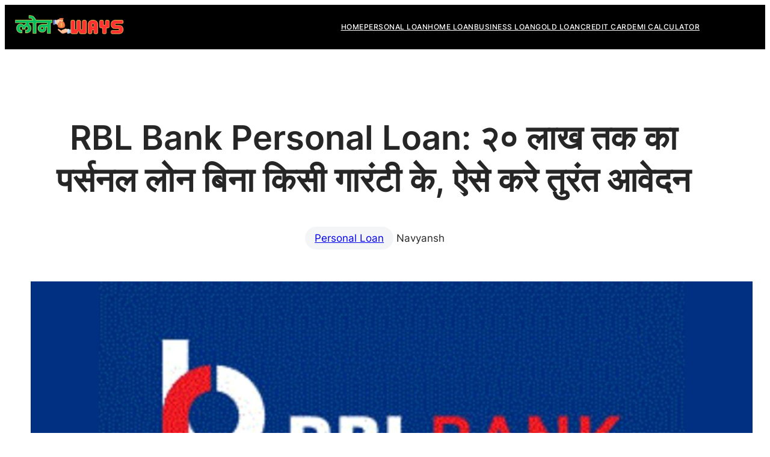

--- FILE ---
content_type: text/html; charset=UTF-8
request_url: https://loanways.in/rbl-bank-personal-loan/
body_size: 28512
content:
<!DOCTYPE html>
<html lang="en-US">
<head>
	<meta charset="UTF-8" />
	<meta name="viewport" content="width=device-width, initial-scale=1" />
<meta name='robots' content='max-image-preview:large' />
	<style>img:is([sizes="auto" i], [sizes^="auto," i]) { contain-intrinsic-size: 3000px 1500px }</style>
	<title>RBL Bank Personal Loan: २० लाख तक का पर्सनल लोन बिना किसी गारंटी के, ऐसे करे तुरंत आवेदन &#8211; Loanways</title>
<link rel='dns-prefetch' href='//www.googletagmanager.com' />
<link rel='dns-prefetch' href='//pagead2.googlesyndication.com' />
<link rel="alternate" type="application/rss+xml" title="Loanways &raquo; Feed" href="https://loanways.in/feed/" />
<link rel="alternate" type="application/rss+xml" title="Loanways &raquo; Comments Feed" href="https://loanways.in/comments/feed/" />
<link rel="alternate" type="application/rss+xml" title="Loanways &raquo; RBL Bank Personal Loan: २० लाख तक का पर्सनल लोन बिना किसी गारंटी के, ऐसे करे तुरंत आवेदन Comments Feed" href="https://loanways.in/rbl-bank-personal-loan/feed/" />
<script>
window._wpemojiSettings = {"baseUrl":"https:\/\/s.w.org\/images\/core\/emoji\/15.0.3\/72x72\/","ext":".png","svgUrl":"https:\/\/s.w.org\/images\/core\/emoji\/15.0.3\/svg\/","svgExt":".svg","source":{"concatemoji":"https:\/\/loanways.in\/wp-includes\/js\/wp-emoji-release.min.js?ver=6.7.1"}};
/*! This file is auto-generated */
!function(i,n){var o,s,e;function c(e){try{var t={supportTests:e,timestamp:(new Date).valueOf()};sessionStorage.setItem(o,JSON.stringify(t))}catch(e){}}function p(e,t,n){e.clearRect(0,0,e.canvas.width,e.canvas.height),e.fillText(t,0,0);var t=new Uint32Array(e.getImageData(0,0,e.canvas.width,e.canvas.height).data),r=(e.clearRect(0,0,e.canvas.width,e.canvas.height),e.fillText(n,0,0),new Uint32Array(e.getImageData(0,0,e.canvas.width,e.canvas.height).data));return t.every(function(e,t){return e===r[t]})}function u(e,t,n){switch(t){case"flag":return n(e,"\ud83c\udff3\ufe0f\u200d\u26a7\ufe0f","\ud83c\udff3\ufe0f\u200b\u26a7\ufe0f")?!1:!n(e,"\ud83c\uddfa\ud83c\uddf3","\ud83c\uddfa\u200b\ud83c\uddf3")&&!n(e,"\ud83c\udff4\udb40\udc67\udb40\udc62\udb40\udc65\udb40\udc6e\udb40\udc67\udb40\udc7f","\ud83c\udff4\u200b\udb40\udc67\u200b\udb40\udc62\u200b\udb40\udc65\u200b\udb40\udc6e\u200b\udb40\udc67\u200b\udb40\udc7f");case"emoji":return!n(e,"\ud83d\udc26\u200d\u2b1b","\ud83d\udc26\u200b\u2b1b")}return!1}function f(e,t,n){var r="undefined"!=typeof WorkerGlobalScope&&self instanceof WorkerGlobalScope?new OffscreenCanvas(300,150):i.createElement("canvas"),a=r.getContext("2d",{willReadFrequently:!0}),o=(a.textBaseline="top",a.font="600 32px Arial",{});return e.forEach(function(e){o[e]=t(a,e,n)}),o}function t(e){var t=i.createElement("script");t.src=e,t.defer=!0,i.head.appendChild(t)}"undefined"!=typeof Promise&&(o="wpEmojiSettingsSupports",s=["flag","emoji"],n.supports={everything:!0,everythingExceptFlag:!0},e=new Promise(function(e){i.addEventListener("DOMContentLoaded",e,{once:!0})}),new Promise(function(t){var n=function(){try{var e=JSON.parse(sessionStorage.getItem(o));if("object"==typeof e&&"number"==typeof e.timestamp&&(new Date).valueOf()<e.timestamp+604800&&"object"==typeof e.supportTests)return e.supportTests}catch(e){}return null}();if(!n){if("undefined"!=typeof Worker&&"undefined"!=typeof OffscreenCanvas&&"undefined"!=typeof URL&&URL.createObjectURL&&"undefined"!=typeof Blob)try{var e="postMessage("+f.toString()+"("+[JSON.stringify(s),u.toString(),p.toString()].join(",")+"));",r=new Blob([e],{type:"text/javascript"}),a=new Worker(URL.createObjectURL(r),{name:"wpTestEmojiSupports"});return void(a.onmessage=function(e){c(n=e.data),a.terminate(),t(n)})}catch(e){}c(n=f(s,u,p))}t(n)}).then(function(e){for(var t in e)n.supports[t]=e[t],n.supports.everything=n.supports.everything&&n.supports[t],"flag"!==t&&(n.supports.everythingExceptFlag=n.supports.everythingExceptFlag&&n.supports[t]);n.supports.everythingExceptFlag=n.supports.everythingExceptFlag&&!n.supports.flag,n.DOMReady=!1,n.readyCallback=function(){n.DOMReady=!0}}).then(function(){return e}).then(function(){var e;n.supports.everything||(n.readyCallback(),(e=n.source||{}).concatemoji?t(e.concatemoji):e.wpemoji&&e.twemoji&&(t(e.twemoji),t(e.wpemoji)))}))}((window,document),window._wpemojiSettings);
</script>
<style id='wp-block-site-logo-inline-css'>
.wp-block-site-logo{box-sizing:border-box;line-height:0}.wp-block-site-logo a{display:inline-block;line-height:0}.wp-block-site-logo.is-default-size img{height:auto;width:120px}.wp-block-site-logo img{height:auto;max-width:100%}.wp-block-site-logo a,.wp-block-site-logo img{border-radius:inherit}.wp-block-site-logo.aligncenter{margin-left:auto;margin-right:auto;text-align:center}:root :where(.wp-block-site-logo.is-style-rounded){border-radius:9999px}
</style>
<style id='wp-block-group-inline-css'>
.wp-block-group{box-sizing:border-box}:where(.wp-block-group.wp-block-group-is-layout-constrained){position:relative}
</style>
<style id='wp-block-group-theme-inline-css'>
:where(.wp-block-group.has-background){padding:1.25em 2.375em}
</style>
<style id='wp-block-navigation-link-inline-css'>
.wp-block-navigation .wp-block-navigation-item__label{overflow-wrap:break-word}.wp-block-navigation .wp-block-navigation-item__description{display:none}.link-ui-tools{border-top:1px solid #f0f0f0;padding:8px}.link-ui-block-inserter{padding-top:8px}.link-ui-block-inserter__back{margin-left:8px;text-transform:uppercase}
</style>
<link rel='stylesheet' id='wp-block-navigation-css' href='https://loanways.in/wp-includes/blocks/navigation/style.min.css?ver=6.7.1' media='all' />
<style id='wp-block-template-part-theme-inline-css'>
:root :where(.wp-block-template-part.has-background){margin-bottom:0;margin-top:0;padding:1.25em 2.375em}
</style>
<style id='wp-block-post-title-inline-css'>
.wp-block-post-title{box-sizing:border-box;word-break:break-word}.wp-block-post-title :where(a){display:inline-block;font-family:inherit;font-size:inherit;font-style:inherit;font-weight:inherit;letter-spacing:inherit;line-height:inherit;text-decoration:inherit}
</style>
<style id='wp-block-post-terms-inline-css'>
.wp-block-post-terms{box-sizing:border-box}.wp-block-post-terms .wp-block-post-terms__separator{white-space:pre-wrap}
</style>
<style id='wp-block-post-author-name-inline-css'>
.wp-block-post-author-name{box-sizing:border-box}
</style>
<style id='wp-block-post-featured-image-inline-css'>
.wp-block-post-featured-image{margin-left:0;margin-right:0}.wp-block-post-featured-image a{display:block;height:100%}.wp-block-post-featured-image :where(img){box-sizing:border-box;height:auto;max-width:100%;vertical-align:bottom;width:100%}.wp-block-post-featured-image.alignfull img,.wp-block-post-featured-image.alignwide img{width:100%}.wp-block-post-featured-image .wp-block-post-featured-image__overlay.has-background-dim{background-color:#000;inset:0;position:absolute}.wp-block-post-featured-image{position:relative}.wp-block-post-featured-image .wp-block-post-featured-image__overlay.has-background-gradient{background-color:initial}.wp-block-post-featured-image .wp-block-post-featured-image__overlay.has-background-dim-0{opacity:0}.wp-block-post-featured-image .wp-block-post-featured-image__overlay.has-background-dim-10{opacity:.1}.wp-block-post-featured-image .wp-block-post-featured-image__overlay.has-background-dim-20{opacity:.2}.wp-block-post-featured-image .wp-block-post-featured-image__overlay.has-background-dim-30{opacity:.3}.wp-block-post-featured-image .wp-block-post-featured-image__overlay.has-background-dim-40{opacity:.4}.wp-block-post-featured-image .wp-block-post-featured-image__overlay.has-background-dim-50{opacity:.5}.wp-block-post-featured-image .wp-block-post-featured-image__overlay.has-background-dim-60{opacity:.6}.wp-block-post-featured-image .wp-block-post-featured-image__overlay.has-background-dim-70{opacity:.7}.wp-block-post-featured-image .wp-block-post-featured-image__overlay.has-background-dim-80{opacity:.8}.wp-block-post-featured-image .wp-block-post-featured-image__overlay.has-background-dim-90{opacity:.9}.wp-block-post-featured-image .wp-block-post-featured-image__overlay.has-background-dim-100{opacity:1}.wp-block-post-featured-image:where(.alignleft,.alignright){width:100%}
</style>
<style id='wp-block-paragraph-inline-css'>
.is-small-text{font-size:.875em}.is-regular-text{font-size:1em}.is-large-text{font-size:2.25em}.is-larger-text{font-size:3em}.has-drop-cap:not(:focus):first-letter{float:left;font-size:8.4em;font-style:normal;font-weight:100;line-height:.68;margin:.05em .1em 0 0;text-transform:uppercase}body.rtl .has-drop-cap:not(:focus):first-letter{float:none;margin-left:.1em}p.has-drop-cap.has-background{overflow:hidden}:root :where(p.has-background){padding:1.25em 2.375em}:where(p.has-text-color:not(.has-link-color)) a{color:inherit}p.has-text-align-left[style*="writing-mode:vertical-lr"],p.has-text-align-right[style*="writing-mode:vertical-rl"]{rotate:180deg}
</style>
<style id='wp-block-heading-inline-css'>
h1.has-background,h2.has-background,h3.has-background,h4.has-background,h5.has-background,h6.has-background{padding:1.25em 2.375em}h1.has-text-align-left[style*=writing-mode]:where([style*=vertical-lr]),h1.has-text-align-right[style*=writing-mode]:where([style*=vertical-rl]),h2.has-text-align-left[style*=writing-mode]:where([style*=vertical-lr]),h2.has-text-align-right[style*=writing-mode]:where([style*=vertical-rl]),h3.has-text-align-left[style*=writing-mode]:where([style*=vertical-lr]),h3.has-text-align-right[style*=writing-mode]:where([style*=vertical-rl]),h4.has-text-align-left[style*=writing-mode]:where([style*=vertical-lr]),h4.has-text-align-right[style*=writing-mode]:where([style*=vertical-rl]),h5.has-text-align-left[style*=writing-mode]:where([style*=vertical-lr]),h5.has-text-align-right[style*=writing-mode]:where([style*=vertical-rl]),h6.has-text-align-left[style*=writing-mode]:where([style*=vertical-lr]),h6.has-text-align-right[style*=writing-mode]:where([style*=vertical-rl]){rotate:180deg}
</style>
<style id='wp-block-list-inline-css'>
ol,ul{box-sizing:border-box}:root :where(.wp-block-list.has-background){padding:1.25em 2.375em}
</style>
<link rel='stylesheet' id='yarppRelatedCss-css' href='https://loanways.in/wp-content/plugins/yet-another-related-posts-plugin/style/related.css?ver=5.30.11' media='all' />
<style id='wp-block-post-content-inline-css'>
.wp-block-post-content{display:flow-root}
</style>
<style id='wp-block-post-author-biography-inline-css'>
.wp-block-post-author-biography{box-sizing:border-box}
</style>
<style id='wp-block-post-navigation-link-inline-css'>
.wp-block-post-navigation-link .wp-block-post-navigation-link__arrow-previous{display:inline-block;margin-right:1ch}.wp-block-post-navigation-link .wp-block-post-navigation-link__arrow-previous:not(.is-arrow-chevron){transform:scaleX(1)}.wp-block-post-navigation-link .wp-block-post-navigation-link__arrow-next{display:inline-block;margin-left:1ch}.wp-block-post-navigation-link .wp-block-post-navigation-link__arrow-next:not(.is-arrow-chevron){transform:scaleX(1)}.wp-block-post-navigation-link.has-text-align-left[style*="writing-mode: vertical-lr"],.wp-block-post-navigation-link.has-text-align-right[style*="writing-mode: vertical-rl"]{rotate:180deg}
</style>
<style id='wp-block-columns-inline-css'>
.wp-block-columns{align-items:normal!important;box-sizing:border-box;display:flex;flex-wrap:wrap!important}@media (min-width:782px){.wp-block-columns{flex-wrap:nowrap!important}}.wp-block-columns.are-vertically-aligned-top{align-items:flex-start}.wp-block-columns.are-vertically-aligned-center{align-items:center}.wp-block-columns.are-vertically-aligned-bottom{align-items:flex-end}@media (max-width:781px){.wp-block-columns:not(.is-not-stacked-on-mobile)>.wp-block-column{flex-basis:100%!important}}@media (min-width:782px){.wp-block-columns:not(.is-not-stacked-on-mobile)>.wp-block-column{flex-basis:0;flex-grow:1}.wp-block-columns:not(.is-not-stacked-on-mobile)>.wp-block-column[style*=flex-basis]{flex-grow:0}}.wp-block-columns.is-not-stacked-on-mobile{flex-wrap:nowrap!important}.wp-block-columns.is-not-stacked-on-mobile>.wp-block-column{flex-basis:0;flex-grow:1}.wp-block-columns.is-not-stacked-on-mobile>.wp-block-column[style*=flex-basis]{flex-grow:0}:where(.wp-block-columns){margin-bottom:1.75em}:where(.wp-block-columns.has-background){padding:1.25em 2.375em}.wp-block-column{flex-grow:1;min-width:0;overflow-wrap:break-word;word-break:break-word}.wp-block-column.is-vertically-aligned-top{align-self:flex-start}.wp-block-column.is-vertically-aligned-center{align-self:center}.wp-block-column.is-vertically-aligned-bottom{align-self:flex-end}.wp-block-column.is-vertically-aligned-stretch{align-self:stretch}.wp-block-column.is-vertically-aligned-bottom,.wp-block-column.is-vertically-aligned-center,.wp-block-column.is-vertically-aligned-top{width:100%}
</style>
<style id='wp-block-latest-posts-inline-css'>
.wp-block-latest-posts{box-sizing:border-box}.wp-block-latest-posts.alignleft{margin-right:2em}.wp-block-latest-posts.alignright{margin-left:2em}.wp-block-latest-posts.wp-block-latest-posts__list{list-style:none}.wp-block-latest-posts.wp-block-latest-posts__list li{clear:both;overflow-wrap:break-word}.wp-block-latest-posts.is-grid{display:flex;flex-wrap:wrap}.wp-block-latest-posts.is-grid li{margin:0 1.25em 1.25em 0;width:100%}@media (min-width:600px){.wp-block-latest-posts.columns-2 li{width:calc(50% - .625em)}.wp-block-latest-posts.columns-2 li:nth-child(2n){margin-right:0}.wp-block-latest-posts.columns-3 li{width:calc(33.33333% - .83333em)}.wp-block-latest-posts.columns-3 li:nth-child(3n){margin-right:0}.wp-block-latest-posts.columns-4 li{width:calc(25% - .9375em)}.wp-block-latest-posts.columns-4 li:nth-child(4n){margin-right:0}.wp-block-latest-posts.columns-5 li{width:calc(20% - 1em)}.wp-block-latest-posts.columns-5 li:nth-child(5n){margin-right:0}.wp-block-latest-posts.columns-6 li{width:calc(16.66667% - 1.04167em)}.wp-block-latest-posts.columns-6 li:nth-child(6n){margin-right:0}}:root :where(.wp-block-latest-posts.is-grid){padding:0}:root :where(.wp-block-latest-posts.wp-block-latest-posts__list){padding-left:0}.wp-block-latest-posts__post-author,.wp-block-latest-posts__post-date{display:block;font-size:.8125em}.wp-block-latest-posts__post-excerpt{margin-bottom:1em;margin-top:.5em}.wp-block-latest-posts__featured-image a{display:inline-block}.wp-block-latest-posts__featured-image img{height:auto;max-width:100%;width:auto}.wp-block-latest-posts__featured-image.alignleft{float:left;margin-right:1em}.wp-block-latest-posts__featured-image.alignright{float:right;margin-left:1em}.wp-block-latest-posts__featured-image.aligncenter{margin-bottom:1em;text-align:center}
</style>
<style id='wp-emoji-styles-inline-css'>

	img.wp-smiley, img.emoji {
		display: inline !important;
		border: none !important;
		box-shadow: none !important;
		height: 1em !important;
		width: 1em !important;
		margin: 0 0.07em !important;
		vertical-align: -0.1em !important;
		background: none !important;
		padding: 0 !important;
	}
</style>
<style id='wp-block-library-inline-css'>
:root{--wp-admin-theme-color:#007cba;--wp-admin-theme-color--rgb:0,124,186;--wp-admin-theme-color-darker-10:#006ba1;--wp-admin-theme-color-darker-10--rgb:0,107,161;--wp-admin-theme-color-darker-20:#005a87;--wp-admin-theme-color-darker-20--rgb:0,90,135;--wp-admin-border-width-focus:2px;--wp-block-synced-color:#7a00df;--wp-block-synced-color--rgb:122,0,223;--wp-bound-block-color:var(--wp-block-synced-color)}@media (min-resolution:192dpi){:root{--wp-admin-border-width-focus:1.5px}}.wp-element-button{cursor:pointer}:root{--wp--preset--font-size--normal:16px;--wp--preset--font-size--huge:42px}:root .has-very-light-gray-background-color{background-color:#eee}:root .has-very-dark-gray-background-color{background-color:#313131}:root .has-very-light-gray-color{color:#eee}:root .has-very-dark-gray-color{color:#313131}:root .has-vivid-green-cyan-to-vivid-cyan-blue-gradient-background{background:linear-gradient(135deg,#00d084,#0693e3)}:root .has-purple-crush-gradient-background{background:linear-gradient(135deg,#34e2e4,#4721fb 50%,#ab1dfe)}:root .has-hazy-dawn-gradient-background{background:linear-gradient(135deg,#faaca8,#dad0ec)}:root .has-subdued-olive-gradient-background{background:linear-gradient(135deg,#fafae1,#67a671)}:root .has-atomic-cream-gradient-background{background:linear-gradient(135deg,#fdd79a,#004a59)}:root .has-nightshade-gradient-background{background:linear-gradient(135deg,#330968,#31cdcf)}:root .has-midnight-gradient-background{background:linear-gradient(135deg,#020381,#2874fc)}.has-regular-font-size{font-size:1em}.has-larger-font-size{font-size:2.625em}.has-normal-font-size{font-size:var(--wp--preset--font-size--normal)}.has-huge-font-size{font-size:var(--wp--preset--font-size--huge)}.has-text-align-center{text-align:center}.has-text-align-left{text-align:left}.has-text-align-right{text-align:right}#end-resizable-editor-section{display:none}.aligncenter{clear:both}.items-justified-left{justify-content:flex-start}.items-justified-center{justify-content:center}.items-justified-right{justify-content:flex-end}.items-justified-space-between{justify-content:space-between}.screen-reader-text{border:0;clip:rect(1px,1px,1px,1px);clip-path:inset(50%);height:1px;margin:-1px;overflow:hidden;padding:0;position:absolute;width:1px;word-wrap:normal!important}.screen-reader-text:focus{background-color:#ddd;clip:auto!important;clip-path:none;color:#444;display:block;font-size:1em;height:auto;left:5px;line-height:normal;padding:15px 23px 14px;text-decoration:none;top:5px;width:auto;z-index:100000}html :where(.has-border-color){border-style:solid}html :where([style*=border-top-color]){border-top-style:solid}html :where([style*=border-right-color]){border-right-style:solid}html :where([style*=border-bottom-color]){border-bottom-style:solid}html :where([style*=border-left-color]){border-left-style:solid}html :where([style*=border-width]){border-style:solid}html :where([style*=border-top-width]){border-top-style:solid}html :where([style*=border-right-width]){border-right-style:solid}html :where([style*=border-bottom-width]){border-bottom-style:solid}html :where([style*=border-left-width]){border-left-style:solid}html :where(img[class*=wp-image-]){height:auto;max-width:100%}:where(figure){margin:0 0 1em}html :where(.is-position-sticky){--wp-admin--admin-bar--position-offset:var(--wp-admin--admin-bar--height,0px)}@media screen and (max-width:600px){html :where(.is-position-sticky){--wp-admin--admin-bar--position-offset:0px}}
</style>
<style id='global-styles-inline-css'>
:root{--wp--preset--aspect-ratio--square: 1;--wp--preset--aspect-ratio--4-3: 4/3;--wp--preset--aspect-ratio--3-4: 3/4;--wp--preset--aspect-ratio--3-2: 3/2;--wp--preset--aspect-ratio--2-3: 2/3;--wp--preset--aspect-ratio--16-9: 16/9;--wp--preset--aspect-ratio--9-16: 9/16;--wp--preset--color--black: #000000;--wp--preset--color--cyan-bluish-gray: #abb8c3;--wp--preset--color--white: #ffffff;--wp--preset--color--pale-pink: #f78da7;--wp--preset--color--vivid-red: #cf2e2e;--wp--preset--color--luminous-vivid-orange: #ff6900;--wp--preset--color--luminous-vivid-amber: #fcb900;--wp--preset--color--light-green-cyan: #7bdcb5;--wp--preset--color--vivid-green-cyan: #00d084;--wp--preset--color--pale-cyan-blue: #8ed1fc;--wp--preset--color--vivid-cyan-blue: #0693e3;--wp--preset--color--vivid-purple: #9b51e0;--wp--preset--color--ti-bg: var(--nv-site-bg, #FFFFFF);--wp--preset--color--ti-fg: var(--nv-text-color, #202020);--wp--preset--color--ti-accent: var(--nv-primary-accent, #325ce8);--wp--preset--color--ti-accent-secondary: var(--nv-secondary-accent, #1B47DA);--wp--preset--color--ti-bg-inv: var(--nv-dark-bg, #1A1919);--wp--preset--color--ti-bg-alt: var(--nv-light-bg, #f7f7f3);--wp--preset--color--ti-fg-alt: var(--nv-text-dark-bg, #FBFBFB);--wp--preset--gradient--vivid-cyan-blue-to-vivid-purple: linear-gradient(135deg,rgba(6,147,227,1) 0%,rgb(155,81,224) 100%);--wp--preset--gradient--light-green-cyan-to-vivid-green-cyan: linear-gradient(135deg,rgb(122,220,180) 0%,rgb(0,208,130) 100%);--wp--preset--gradient--luminous-vivid-amber-to-luminous-vivid-orange: linear-gradient(135deg,rgba(252,185,0,1) 0%,rgba(255,105,0,1) 100%);--wp--preset--gradient--luminous-vivid-orange-to-vivid-red: linear-gradient(135deg,rgba(255,105,0,1) 0%,rgb(207,46,46) 100%);--wp--preset--gradient--very-light-gray-to-cyan-bluish-gray: linear-gradient(135deg,rgb(238,238,238) 0%,rgb(169,184,195) 100%);--wp--preset--gradient--cool-to-warm-spectrum: linear-gradient(135deg,rgb(74,234,220) 0%,rgb(151,120,209) 20%,rgb(207,42,186) 40%,rgb(238,44,130) 60%,rgb(251,105,98) 80%,rgb(254,248,76) 100%);--wp--preset--gradient--blush-light-purple: linear-gradient(135deg,rgb(255,206,236) 0%,rgb(152,150,240) 100%);--wp--preset--gradient--blush-bordeaux: linear-gradient(135deg,rgb(254,205,165) 0%,rgb(254,45,45) 50%,rgb(107,0,62) 100%);--wp--preset--gradient--luminous-dusk: linear-gradient(135deg,rgb(255,203,112) 0%,rgb(199,81,192) 50%,rgb(65,88,208) 100%);--wp--preset--gradient--pale-ocean: linear-gradient(135deg,rgb(255,245,203) 0%,rgb(182,227,212) 50%,rgb(51,167,181) 100%);--wp--preset--gradient--electric-grass: linear-gradient(135deg,rgb(202,248,128) 0%,rgb(113,206,126) 100%);--wp--preset--gradient--midnight: linear-gradient(135deg,rgb(2,3,129) 0%,rgb(40,116,252) 100%);--wp--preset--font-size--small: clamp(var(--wp--custom--typography--small-min), calc(var(--wp--custom--typography--fluid-size) / var(--wp--custom--typography--scale)), var(--wp--custom--typography--small-max));--wp--preset--font-size--medium: clamp(var(--wp--custom--typography--medium-min), calc(var(--wp--custom--typography--fluid-size) * var(--wp--custom--typography--scale) * 1), var(--wp--custom--typography--medium-max));--wp--preset--font-size--large: clamp(var(--wp--custom--typography--large-min), calc(var(--wp--custom--typography--fluid-size) * var(--wp--custom--typography--scale) * 1.5), var(--wp--custom--typography--large-max));--wp--preset--font-size--x-large: clamp(var(--wp--custom--typography--x-large-min), calc(var(--wp--custom--typography--fluid-size) * var(--wp--custom--typography--scale) * 2), var(--wp--custom--typography--x-large-max));--wp--preset--font-size--normal: clamp(var(--wp--custom--typography--normal-min), var(--wp--custom--typography--fluid-size), var(--wp--custom--typography--normal-max));--wp--preset--font-size--huge: clamp(var(--wp--custom--typography--xx-large-min), calc(var(--wp--custom--typography--fluid-size) * var(--wp--custom--typography--scale) * 3), var(--wp--custom--typography--xx-large-max));--wp--preset--font-family--inter: "Inter", sans-serif;--wp--preset--font-family--albert-sans: "Albert Sans", sans-serif;--wp--preset--font-family--fraunces: "Fraunces", sans-serif;--wp--preset--font-family--hanken-grotesk: "Hanken Grotesk", serif;--wp--preset--font-family--outfit: "Outfit", sans-serif;--wp--preset--font-family--spline-sans: "Spline Sans", sans-serif;--wp--preset--font-family--playfair-display: "Playfair Display", sans-serif;--wp--preset--font-family--source-sans-pro: "Source Sans Pro", serif;--wp--preset--font-family--montserrat: "Montserrat", sans-serif;--wp--preset--font-family--open-sans: "Open Sans", sans-serif;--wp--preset--font-family--figtree: "Figtree", sans-serif;--wp--preset--spacing--20: 0.44rem;--wp--preset--spacing--30: 0.67rem;--wp--preset--spacing--40: 1rem;--wp--preset--spacing--50: 1.5rem;--wp--preset--spacing--60: 2.25rem;--wp--preset--spacing--70: 3.38rem;--wp--preset--spacing--80: 5.06rem;--wp--preset--shadow--natural: 6px 6px 9px rgba(0, 0, 0, 0.2);--wp--preset--shadow--deep: 12px 12px 50px rgba(0, 0, 0, 0.4);--wp--preset--shadow--sharp: 6px 6px 0px rgba(0, 0, 0, 0.2);--wp--preset--shadow--outlined: 6px 6px 0px -3px rgba(255, 255, 255, 1), 6px 6px rgba(0, 0, 0, 1);--wp--preset--shadow--crisp: 6px 6px 0px rgba(0, 0, 0, 1);--wp--custom--spacing--baseline: 16px;--wp--custom--spacing--small: min(24px, 6.4vw);--wp--custom--spacing--gap--horizontal: clamp( calc( 1.5 * var( --wp--custom--spacing--baseline ) ), 2.222vw, calc( 2 * var( --wp--custom--spacing--baseline ) ) );--wp--custom--spacing--gap--vertical: clamp( calc( 1.5 * var( --wp--custom--spacing--baseline ) ), 3.333vw, calc( 3 * var( --wp--custom--spacing--baseline ) ) );--wp--custom--spacing--gutter: clamp( calc( 1.5 * var( --wp--custom--spacing--baseline ) ), 3.333vw, calc( 3 * var( --wp--custom--spacing--baseline ) ) );--wp--custom--spacing--outer: var( --wp--custom--spacing--gutter );--wp--custom--typography--font-smoothing--moz: grayscale;--wp--custom--typography--font-smoothing--webkit: antialiased;--wp--custom--typography--root-font-size: 12;--wp--custom--typography--adaptive-ratio: 1.5;--wp--custom--typography--scale: 1.333;--wp--custom--typography--small-max: 14px;--wp--custom--typography--small-min: 12px;--wp--custom--typography--normal-max: 18px;--wp--custom--typography--normal-min: 16px;--wp--custom--typography--medium-max: 24px;--wp--custom--typography--medium-min: 20px;--wp--custom--typography--large-max: 28px;--wp--custom--typography--large-min: 24px;--wp--custom--typography--x-large-max: 40px;--wp--custom--typography--x-large-min: 28px;--wp--custom--typography--xx-large-max: 56px;--wp--custom--typography--xx-large-min: 36px;--wp--custom--typography--fluid-size: calc(var(--wp--custom--typography--root-font-size) * var(--wp--custom--typography--adaptive-ratio) * (100vw/1280));}:root { --wp--style--global--content-size: 740px;--wp--style--global--wide-size: 1140px; }:where(body) { margin: 0; }.wp-site-blocks > .alignleft { float: left; margin-right: 2em; }.wp-site-blocks > .alignright { float: right; margin-left: 2em; }.wp-site-blocks > .aligncenter { justify-content: center; margin-left: auto; margin-right: auto; }:where(.wp-site-blocks) > * { margin-block-start: 24px; margin-block-end: 0; }:where(.wp-site-blocks) > :first-child { margin-block-start: 0; }:where(.wp-site-blocks) > :last-child { margin-block-end: 0; }:root { --wp--style--block-gap: 24px; }:root :where(.is-layout-flow) > :first-child{margin-block-start: 0;}:root :where(.is-layout-flow) > :last-child{margin-block-end: 0;}:root :where(.is-layout-flow) > *{margin-block-start: 24px;margin-block-end: 0;}:root :where(.is-layout-constrained) > :first-child{margin-block-start: 0;}:root :where(.is-layout-constrained) > :last-child{margin-block-end: 0;}:root :where(.is-layout-constrained) > *{margin-block-start: 24px;margin-block-end: 0;}:root :where(.is-layout-flex){gap: 24px;}:root :where(.is-layout-grid){gap: 24px;}.is-layout-flow > .alignleft{float: left;margin-inline-start: 0;margin-inline-end: 2em;}.is-layout-flow > .alignright{float: right;margin-inline-start: 2em;margin-inline-end: 0;}.is-layout-flow > .aligncenter{margin-left: auto !important;margin-right: auto !important;}.is-layout-constrained > .alignleft{float: left;margin-inline-start: 0;margin-inline-end: 2em;}.is-layout-constrained > .alignright{float: right;margin-inline-start: 2em;margin-inline-end: 0;}.is-layout-constrained > .aligncenter{margin-left: auto !important;margin-right: auto !important;}.is-layout-constrained > :where(:not(.alignleft):not(.alignright):not(.alignfull)){max-width: var(--wp--style--global--content-size);margin-left: auto !important;margin-right: auto !important;}.is-layout-constrained > .alignwide{max-width: var(--wp--style--global--wide-size);}body .is-layout-flex{display: flex;}.is-layout-flex{flex-wrap: wrap;align-items: center;}.is-layout-flex > :is(*, div){margin: 0;}body .is-layout-grid{display: grid;}.is-layout-grid > :is(*, div){margin: 0;}body{background-color: var(--wp--preset--color--ti-bg);color: var(--wp--preset--color--ti-fg);font-family: var(--neve-font-family-heading, var( --wp--preset--font-family--inter, '"Inter", sans-serif'));font-size: var(--neve-font-size-body, var(--wp--preset--font-size--normal));font-weight: var(--neve-font-weight-body, 400);line-height: 1.8;padding-top: 0px;padding-right: 0px;padding-bottom: 0px;padding-left: 0px;}a:where(:not(.wp-element-button)){color: var(--wp--preset--color--ti-fg);text-decoration: underline;}h1, h2, h3, h4, h5, h6{font-family: var(--neve-font-family-heading, var( --wp--preset--font-family--inter, '"Inter", sans-serif'));font-size: var(--neve-font-size-heading, var(--wp--preset--font-size--huge));font-weight: var(--neve-font-weight-heading, 600);line-height: var(--neve-font-line-height-heading, 1.3);}h1{font-size: var(--neve-font-size-h1, var(--wp--preset--font-size--huge));font-weight: var(--neve-font-weight-h1, 600);line-height: var(--neve-font-line-height-h1, 1.25);}h2{font-size: clamp(21.536px, 1.346rem + ((1vw - 3.2px) * 1.642), 35px);font-weight: var(--neve-font-weight-h2, 600);line-height: var(--neve-font-line-height-h2, 1.35);}h3{font-size: clamp(17.371px, 1.086rem + ((1vw - 3.2px) * 1.174), 27px);font-weight: var(--neve-font-weight-h3, 600);line-height: var(--neve-font-line-height-h3, 1.35);}h4{font-size: clamp(15.197px, 0.95rem + ((1vw - 3.2px) * 0.952), 23px);font-weight: var(--neve-font-weight-h4, 600);line-height: var(--neve-font-line-height-h4, 1.4);}h5{font-size: clamp(14px, 0.875rem + ((1vw - 3.2px) * 0.732), 20px);font-weight: var(--neve-font-weight-h5, 600);line-height: var(--neve-font-line-height-h5, 1.55);}h6{font-size: clamp(14px, 0.875rem + ((1vw - 3.2px) * 0.488), 18px);font-weight: var(--neve-font-weight-h6, 600);line-height: var(--neve-font-line-height-h6, 1.6);}:root :where(.wp-element-button, .wp-block-button__link){background-color: #32373c;border-width: 0;color: #fff;font-family: inherit;font-size: inherit;line-height: inherit;padding: calc(0.667em + 2px) calc(1.333em + 2px);text-decoration: none;}.has-black-color{color: var(--wp--preset--color--black) !important;}.has-cyan-bluish-gray-color{color: var(--wp--preset--color--cyan-bluish-gray) !important;}.has-white-color{color: var(--wp--preset--color--white) !important;}.has-pale-pink-color{color: var(--wp--preset--color--pale-pink) !important;}.has-vivid-red-color{color: var(--wp--preset--color--vivid-red) !important;}.has-luminous-vivid-orange-color{color: var(--wp--preset--color--luminous-vivid-orange) !important;}.has-luminous-vivid-amber-color{color: var(--wp--preset--color--luminous-vivid-amber) !important;}.has-light-green-cyan-color{color: var(--wp--preset--color--light-green-cyan) !important;}.has-vivid-green-cyan-color{color: var(--wp--preset--color--vivid-green-cyan) !important;}.has-pale-cyan-blue-color{color: var(--wp--preset--color--pale-cyan-blue) !important;}.has-vivid-cyan-blue-color{color: var(--wp--preset--color--vivid-cyan-blue) !important;}.has-vivid-purple-color{color: var(--wp--preset--color--vivid-purple) !important;}.has-ti-bg-color{color: var(--wp--preset--color--ti-bg) !important;}.has-ti-fg-color{color: var(--wp--preset--color--ti-fg) !important;}.has-ti-accent-color{color: var(--wp--preset--color--ti-accent) !important;}.has-ti-accent-secondary-color{color: var(--wp--preset--color--ti-accent-secondary) !important;}.has-ti-bg-inv-color{color: var(--wp--preset--color--ti-bg-inv) !important;}.has-ti-bg-alt-color{color: var(--wp--preset--color--ti-bg-alt) !important;}.has-ti-fg-alt-color{color: var(--wp--preset--color--ti-fg-alt) !important;}.has-black-background-color{background-color: var(--wp--preset--color--black) !important;}.has-cyan-bluish-gray-background-color{background-color: var(--wp--preset--color--cyan-bluish-gray) !important;}.has-white-background-color{background-color: var(--wp--preset--color--white) !important;}.has-pale-pink-background-color{background-color: var(--wp--preset--color--pale-pink) !important;}.has-vivid-red-background-color{background-color: var(--wp--preset--color--vivid-red) !important;}.has-luminous-vivid-orange-background-color{background-color: var(--wp--preset--color--luminous-vivid-orange) !important;}.has-luminous-vivid-amber-background-color{background-color: var(--wp--preset--color--luminous-vivid-amber) !important;}.has-light-green-cyan-background-color{background-color: var(--wp--preset--color--light-green-cyan) !important;}.has-vivid-green-cyan-background-color{background-color: var(--wp--preset--color--vivid-green-cyan) !important;}.has-pale-cyan-blue-background-color{background-color: var(--wp--preset--color--pale-cyan-blue) !important;}.has-vivid-cyan-blue-background-color{background-color: var(--wp--preset--color--vivid-cyan-blue) !important;}.has-vivid-purple-background-color{background-color: var(--wp--preset--color--vivid-purple) !important;}.has-ti-bg-background-color{background-color: var(--wp--preset--color--ti-bg) !important;}.has-ti-fg-background-color{background-color: var(--wp--preset--color--ti-fg) !important;}.has-ti-accent-background-color{background-color: var(--wp--preset--color--ti-accent) !important;}.has-ti-accent-secondary-background-color{background-color: var(--wp--preset--color--ti-accent-secondary) !important;}.has-ti-bg-inv-background-color{background-color: var(--wp--preset--color--ti-bg-inv) !important;}.has-ti-bg-alt-background-color{background-color: var(--wp--preset--color--ti-bg-alt) !important;}.has-ti-fg-alt-background-color{background-color: var(--wp--preset--color--ti-fg-alt) !important;}.has-black-border-color{border-color: var(--wp--preset--color--black) !important;}.has-cyan-bluish-gray-border-color{border-color: var(--wp--preset--color--cyan-bluish-gray) !important;}.has-white-border-color{border-color: var(--wp--preset--color--white) !important;}.has-pale-pink-border-color{border-color: var(--wp--preset--color--pale-pink) !important;}.has-vivid-red-border-color{border-color: var(--wp--preset--color--vivid-red) !important;}.has-luminous-vivid-orange-border-color{border-color: var(--wp--preset--color--luminous-vivid-orange) !important;}.has-luminous-vivid-amber-border-color{border-color: var(--wp--preset--color--luminous-vivid-amber) !important;}.has-light-green-cyan-border-color{border-color: var(--wp--preset--color--light-green-cyan) !important;}.has-vivid-green-cyan-border-color{border-color: var(--wp--preset--color--vivid-green-cyan) !important;}.has-pale-cyan-blue-border-color{border-color: var(--wp--preset--color--pale-cyan-blue) !important;}.has-vivid-cyan-blue-border-color{border-color: var(--wp--preset--color--vivid-cyan-blue) !important;}.has-vivid-purple-border-color{border-color: var(--wp--preset--color--vivid-purple) !important;}.has-ti-bg-border-color{border-color: var(--wp--preset--color--ti-bg) !important;}.has-ti-fg-border-color{border-color: var(--wp--preset--color--ti-fg) !important;}.has-ti-accent-border-color{border-color: var(--wp--preset--color--ti-accent) !important;}.has-ti-accent-secondary-border-color{border-color: var(--wp--preset--color--ti-accent-secondary) !important;}.has-ti-bg-inv-border-color{border-color: var(--wp--preset--color--ti-bg-inv) !important;}.has-ti-bg-alt-border-color{border-color: var(--wp--preset--color--ti-bg-alt) !important;}.has-ti-fg-alt-border-color{border-color: var(--wp--preset--color--ti-fg-alt) !important;}.has-vivid-cyan-blue-to-vivid-purple-gradient-background{background: var(--wp--preset--gradient--vivid-cyan-blue-to-vivid-purple) !important;}.has-light-green-cyan-to-vivid-green-cyan-gradient-background{background: var(--wp--preset--gradient--light-green-cyan-to-vivid-green-cyan) !important;}.has-luminous-vivid-amber-to-luminous-vivid-orange-gradient-background{background: var(--wp--preset--gradient--luminous-vivid-amber-to-luminous-vivid-orange) !important;}.has-luminous-vivid-orange-to-vivid-red-gradient-background{background: var(--wp--preset--gradient--luminous-vivid-orange-to-vivid-red) !important;}.has-very-light-gray-to-cyan-bluish-gray-gradient-background{background: var(--wp--preset--gradient--very-light-gray-to-cyan-bluish-gray) !important;}.has-cool-to-warm-spectrum-gradient-background{background: var(--wp--preset--gradient--cool-to-warm-spectrum) !important;}.has-blush-light-purple-gradient-background{background: var(--wp--preset--gradient--blush-light-purple) !important;}.has-blush-bordeaux-gradient-background{background: var(--wp--preset--gradient--blush-bordeaux) !important;}.has-luminous-dusk-gradient-background{background: var(--wp--preset--gradient--luminous-dusk) !important;}.has-pale-ocean-gradient-background{background: var(--wp--preset--gradient--pale-ocean) !important;}.has-electric-grass-gradient-background{background: var(--wp--preset--gradient--electric-grass) !important;}.has-midnight-gradient-background{background: var(--wp--preset--gradient--midnight) !important;}.has-small-font-size{font-size: var(--wp--preset--font-size--small) !important;}.has-medium-font-size{font-size: var(--wp--preset--font-size--medium) !important;}.has-large-font-size{font-size: var(--wp--preset--font-size--large) !important;}.has-x-large-font-size{font-size: var(--wp--preset--font-size--x-large) !important;}.has-normal-font-size{font-size: var(--wp--preset--font-size--normal) !important;}.has-huge-font-size{font-size: var(--wp--preset--font-size--huge) !important;}.has-inter-font-family{font-family: var(--wp--preset--font-family--inter) !important;}.has-albert-sans-font-family{font-family: var(--wp--preset--font-family--albert-sans) !important;}.has-fraunces-font-family{font-family: var(--wp--preset--font-family--fraunces) !important;}.has-hanken-grotesk-font-family{font-family: var(--wp--preset--font-family--hanken-grotesk) !important;}.has-outfit-font-family{font-family: var(--wp--preset--font-family--outfit) !important;}.has-spline-sans-font-family{font-family: var(--wp--preset--font-family--spline-sans) !important;}.has-playfair-display-font-family{font-family: var(--wp--preset--font-family--playfair-display) !important;}.has-source-sans-pro-font-family{font-family: var(--wp--preset--font-family--source-sans-pro) !important;}.has-montserrat-font-family{font-family: var(--wp--preset--font-family--montserrat) !important;}.has-open-sans-font-family{font-family: var(--wp--preset--font-family--open-sans) !important;}.has-figtree-font-family{font-family: var(--wp--preset--font-family--figtree) !important;}.page-numbers{padding:8px 13px;border:1px solid #ccc;border-radius:5px; text-decoration:none;}
a.page-numbers:hover{text-decoration:none !important; background:#e0e0e0;}
.current{background:#eee;}
.wp-block-query-pagination-numbers .page-numbers:not(:last-child) {
    margin-right:6px !important;
}
a.wp-block-latest-posts__post-title{margin-bottom:25px;display:block;}
:root :where(.wp-block-latest-posts){font-size: var(--wp--preset--font-size--medium);font-weight: 600;}
:root :where(.wp-block-navigation a:where(:not(.wp-element-button))){text-decoration: none;}
:root :where(.wp-block-post-title a:where(:not(.wp-element-button))){text-decoration: none;}
:root :where(.wp-block-post-terms a:where(:not(.wp-element-button))){text-decoration: none;}
</style>
<style id='core-block-supports-inline-css'>
.wp-container-core-group-is-layout-1{flex-wrap:nowrap;}.wp-container-core-navigation-is-layout-1{gap:0;justify-content:flex-end;}.wp-container-core-group-is-layout-2{flex-wrap:nowrap;}.wp-container-core-group-is-layout-3{flex-wrap:nowrap;justify-content:space-between;}.wp-container-core-group-is-layout-5 > .alignfull{margin-right:calc(15px * -1);margin-left:calc(15px * -1);}.wp-container-core-group-is-layout-6{flex-wrap:nowrap;justify-content:center;}.wp-container-core-columns-is-layout-1{flex-wrap:nowrap;}.wp-container-core-group-is-layout-9 > *{margin-block-start:0;margin-block-end:0;}.wp-container-core-group-is-layout-9 > * + *{margin-block-start:40px;margin-block-end:0;}.wp-container-core-group-is-layout-10 > :where(:not(.alignleft):not(.alignright):not(.alignfull)){max-width:1150px;margin-left:auto !important;margin-right:auto !important;}.wp-container-core-group-is-layout-10 > .alignwide{max-width:1150px;}.wp-container-core-group-is-layout-10 .alignfull{max-width:none;}.wp-container-core-group-is-layout-10 > .alignfull{margin-right:calc(0px * -1);margin-left:calc(0px * -1);}.wp-container-core-group-is-layout-10 > *{margin-block-start:0;margin-block-end:0;}.wp-container-core-group-is-layout-10 > * + *{margin-block-start:0;margin-block-end:0;}.wp-container-core-group-is-layout-11 > :where(:not(.alignleft):not(.alignright):not(.alignfull)){max-width:1150px;margin-left:auto !important;margin-right:auto !important;}.wp-container-core-group-is-layout-11 > .alignwide{max-width:1150px;}.wp-container-core-group-is-layout-11 .alignfull{max-width:none;}.wp-container-core-group-is-layout-11 > .alignfull{margin-right:calc(0px * -1);margin-left:calc(0px * -1);}.wp-container-core-group-is-layout-11 > *{margin-block-start:0;margin-block-end:0;}.wp-container-core-group-is-layout-11 > * + *{margin-block-start:0;margin-block-end:0;}.wp-container-core-group-is-layout-12 > :where(:not(.alignleft):not(.alignright):not(.alignfull)){max-width:1150px;margin-left:auto !important;margin-right:auto !important;}.wp-container-core-group-is-layout-12 > .alignwide{max-width:1150px;}.wp-container-core-group-is-layout-12 .alignfull{max-width:none;}.wp-container-core-group-is-layout-12 > .alignfull{margin-right:calc(0px * -1);margin-left:calc(0px * -1);}.wp-container-core-group-is-layout-12 > *{margin-block-start:0;margin-block-end:0;}.wp-container-core-group-is-layout-12 > * + *{margin-block-start:0;margin-block-end:0;}.wp-container-core-navigation-is-layout-2{gap:var(--wp--preset--spacing--40);justify-content:center;}.wp-container-core-group-is-layout-13 > .alignfull{margin-right:calc(24px * -1);margin-left:calc(24px * -1);}
</style>
<style id='wp-block-template-skip-link-inline-css'>

		.skip-link.screen-reader-text {
			border: 0;
			clip: rect(1px,1px,1px,1px);
			clip-path: inset(50%);
			height: 1px;
			margin: -1px;
			overflow: hidden;
			padding: 0;
			position: absolute !important;
			width: 1px;
			word-wrap: normal !important;
		}

		.skip-link.screen-reader-text:focus {
			background-color: #eee;
			clip: auto !important;
			clip-path: none;
			color: #444;
			display: block;
			font-size: 1em;
			height: auto;
			left: 5px;
			line-height: normal;
			padding: 15px 23px 14px;
			text-decoration: none;
			top: 5px;
			width: auto;
			z-index: 100000;
		}
</style>
<link rel='stylesheet' id='kk-star-ratings-css' href='https://loanways.in/wp-content/plugins/kk-star-ratings/src/core/public/css/kk-star-ratings.min.css?ver=5.4.10.1' media='all' />
<link rel='stylesheet' id='ez-toc-css' href='https://loanways.in/wp-content/plugins/easy-table-of-contents/assets/css/screen.min.css?ver=2.0.79.2' media='all' />
<style id='ez-toc-inline-css'>
div#ez-toc-container .ez-toc-title {font-size: 120%;}div#ez-toc-container .ez-toc-title {font-weight: 500;}div#ez-toc-container ul li , div#ez-toc-container ul li a {font-size: 95%;}div#ez-toc-container ul li , div#ez-toc-container ul li a {font-weight: 500;}div#ez-toc-container nav ul ul li {font-size: 90%;}div#ez-toc-container {background: #fcfcfc;border: 1px solid #a0a0a0;width: 100%;}div#ez-toc-container p.ez-toc-title , #ez-toc-container .ez_toc_custom_title_icon , #ez-toc-container .ez_toc_custom_toc_icon {color: #ff5d00;}div#ez-toc-container ul.ez-toc-list a {color: #3f3f3f;}div#ez-toc-container ul.ez-toc-list a:hover {color: #ff6600;}div#ez-toc-container ul.ez-toc-list a:visited {color: #ff6600;}.ez-toc-counter nav ul li a::before {color: ;}.ez-toc-box-title {font-weight: bold; margin-bottom: 10px; text-align: center; text-transform: uppercase; letter-spacing: 1px; color: #666; padding-bottom: 5px;position:absolute;top:-4%;left:5%;background-color: inherit;transition: top 0.3s ease;}.ez-toc-box-title.toc-closed {top:-25%;}ul.ez-toc-list a.ez-toc-link { padding: 5px 20px 5px 20px; }
.ez-toc-container-direction {direction: ltr;}.ez-toc-counter ul{counter-reset: item ;}.ez-toc-counter nav ul li a::before {content: counters(item, '.', upper-roman) '. ';display: inline-block;counter-increment: item;flex-grow: 0;flex-shrink: 0;margin-right: .2em; float: left; }.ez-toc-widget-direction {direction: ltr;}.ez-toc-widget-container ul{counter-reset: item ;}.ez-toc-widget-container nav ul li a::before {content: counters(item, '.', upper-roman) '. ';display: inline-block;counter-increment: item;flex-grow: 0;flex-shrink: 0;margin-right: .2em; float: left; }
</style>
<link rel='stylesheet' id='neve-fse-style-css' href='https://loanways.in/wp-content/themes/neve-fse/assets/css/build/style.css?ver=1.1.2' media='all' />
<style id='neve-fse-style-inline-css'>
:root{--nv-primary-accent:#1a8300;--nv-secondary-accent:#ffffff;--nv-site-bg:#ffffff;--nv-light-bg:#f4f5f7;--nv-dark-bg:#121212;--nv-text-color:#272626;--nv-text-dark-bg:#ffffff;--nv-c-1:#9463ae;--nv-c-2:#db7a18;--neve-font-weight-body:400;--neve-font-size-body:17px;--neve-font-line-height-body:1.7;}
</style>

<!-- Google tag (gtag.js) snippet added by Site Kit -->
<!-- Google Analytics snippet added by Site Kit -->
<script src="https://www.googletagmanager.com/gtag/js?id=G-3SY3LKB0T5" id="google_gtagjs-js" async></script>
<script id="google_gtagjs-js-after">
window.dataLayer = window.dataLayer || [];function gtag(){dataLayer.push(arguments);}
gtag("set","linker",{"domains":["loanways.in"]});
gtag("js", new Date());
gtag("set", "developer_id.dZTNiMT", true);
gtag("config", "G-3SY3LKB0T5");
</script>
<link rel="https://api.w.org/" href="https://loanways.in/wp-json/" /><link rel="alternate" title="JSON" type="application/json" href="https://loanways.in/wp-json/wp/v2/posts/2945" /><link rel="EditURI" type="application/rsd+xml" title="RSD" href="https://loanways.in/xmlrpc.php?rsd" />
<meta name="generator" content="WordPress 6.7.1" />
<link rel="canonical" href="https://loanways.in/rbl-bank-personal-loan/" />
<link rel='shortlink' href='https://loanways.in/?p=2945' />
<link rel="alternate" title="oEmbed (JSON)" type="application/json+oembed" href="https://loanways.in/wp-json/oembed/1.0/embed?url=https%3A%2F%2Floanways.in%2Frbl-bank-personal-loan%2F" />
<link rel="alternate" title="oEmbed (XML)" type="text/xml+oembed" href="https://loanways.in/wp-json/oembed/1.0/embed?url=https%3A%2F%2Floanways.in%2Frbl-bank-personal-loan%2F&#038;format=xml" />
<meta name="generator" content="Site Kit by Google 1.168.0" /><script type="importmap" id="wp-importmap">
{"imports":{"@wordpress\/interactivity":"https:\/\/loanways.in\/wp-includes\/js\/dist\/script-modules\/interactivity\/index.min.js?ver=06b8f695ef48ab2d9277"}}
</script>
<script type="module" src="https://loanways.in/wp-includes/js/dist/script-modules/block-library/navigation/view.min.js?ver=8ff192874fc8910a284c" id="@wordpress/block-library/navigation/view-js-module"></script>
<link rel="modulepreload" href="https://loanways.in/wp-includes/js/dist/script-modules/interactivity/index.min.js?ver=06b8f695ef48ab2d9277" id="@wordpress/interactivity-js-modulepreload">
<!-- Google AdSense meta tags added by Site Kit -->
<meta name="google-adsense-platform-account" content="ca-host-pub-2644536267352236">
<meta name="google-adsense-platform-domain" content="sitekit.withgoogle.com">
<!-- End Google AdSense meta tags added by Site Kit -->

<!-- Google AdSense snippet added by Site Kit -->
<script async src="https://pagead2.googlesyndication.com/pagead/js/adsbygoogle.js?client=ca-pub-2437809191011366&amp;host=ca-host-pub-2644536267352236" crossorigin="anonymous"></script>

<!-- End Google AdSense snippet added by Site Kit -->
<style class='wp-fonts-local'>
@font-face{font-family:Inter;font-style:normal;font-weight:160 700;font-display:fallback;src:url('https://loanways.in/wp-content/themes/neve-fse/assets/fonts/inter/Inter-VariableFont_wght.ttf') format('truetype');font-stretch:normal;}
@font-face{font-family:"Albert Sans";font-style:normal;font-weight:300 900;font-display:fallback;src:url('https://loanways.in/wp-content/themes/neve-fse/assets/fonts/albert-sans/AlbertSans-VariableFont_wght.ttf') format('truetype');font-stretch:normal;}
@font-face{font-family:"Albert Sans";font-style:italic;font-weight:300 900;font-display:fallback;src:url('https://loanways.in/wp-content/themes/neve-fse/assets/fonts/albert-sans/AlbertSans-Italic-VariableFont_wght.ttf') format('truetype');font-stretch:normal;}
@font-face{font-family:Fraunces;font-style:normal;font-weight:300 900;font-display:fallback;src:url('https://loanways.in/wp-content/themes/neve-fse/assets/fonts/fraunces/Fraunces-VariableFont_wght.ttf') format('truetype');font-stretch:normal;}
@font-face{font-family:Fraunces;font-style:italic;font-weight:300 900;font-display:fallback;src:url('https://loanways.in/wp-content/themes/neve-fse/assets/fonts/fraunces/Fraunces-Italic-VariableFont_wght.ttf') format('truetype');font-stretch:normal;}
@font-face{font-family:"Hanken Grotesk";font-style:normal;font-weight:300 900;font-display:fallback;src:url('https://loanways.in/wp-content/themes/neve-fse/assets/fonts/hanken-grotesk/HankenGrotesk-VariableFont_wght.ttf') format('truetype');font-stretch:normal;}
@font-face{font-family:"Hanken Grotesk";font-style:italic;font-weight:300 900;font-display:fallback;src:url('https://loanways.in/wp-content/themes/neve-fse/assets/fonts/hanken-grotesk/HankenGrotesk-Italic-VariableFont_wght.ttf') format('truetype');font-stretch:normal;}
@font-face{font-family:Outfit;font-style:normal;font-weight:100 900;font-display:swap;src:url('https://loanways.in/wp-content/themes/neve-fse/assets/fonts/outfit/Outfit-VariableFont_wght.ttf') format('truetype');font-stretch:normal;}
@font-face{font-family:"Spline Sans";font-style:normal;font-weight:300 900;font-display:fallback;src:url('https://loanways.in/wp-content/themes/neve-fse/assets/fonts/spline-sans/SplineSans-VariableFont_wght.ttf') format('truetype');font-stretch:normal;}
@font-face{font-family:"Playfair Display";font-style:normal;font-weight:300 900;font-display:fallback;src:url('https://loanways.in/wp-content/themes/neve-fse/assets/fonts/playfair-display/PlayfairDisplay-VariableFont_wght.ttf') format('truetype');font-stretch:normal;}
@font-face{font-family:"Playfair Display";font-style:italic;font-weight:300 900;font-display:fallback;src:url('https://loanways.in/wp-content/themes/neve-fse/assets/fonts/playfair-display/PlayfairDisplay-Italic-VariableFont_wght.ttf') format('truetype');font-stretch:normal;}
@font-face{font-family:"Source Sans Pro";font-style:normal;font-weight:300;font-display:fallback;src:url('https://loanways.in/wp-content/themes/neve-fse/assets/fonts/source-sans-pro/SourceSansPro-Regular.ttf') format('truetype');font-stretch:normal;}
@font-face{font-family:"Source Sans Pro";font-style:italic;font-weight:300;font-display:fallback;src:url('https://loanways.in/wp-content/themes/neve-fse/assets/fonts/source-sans-pro/SourceSansPro-Italic.ttf') format('truetype');font-stretch:normal;}
@font-face{font-family:"Source Sans Pro";font-style:normal;font-weight:700;font-display:fallback;src:url('https://loanways.in/wp-content/themes/neve-fse/assets/fonts/source-sans-pro/SourceSansPro-Bold.ttf') format('truetype');font-stretch:normal;}
@font-face{font-family:"Source Sans Pro";font-style:italic;font-weight:700;font-display:fallback;src:url('https://loanways.in/wp-content/themes/neve-fse/assets/fonts/source-sans-pro/SourceSansPro-BoldItalic.ttf') format('truetype');font-stretch:normal;}
@font-face{font-family:Montserrat;font-style:normal;font-weight:300 900;font-display:fallback;src:url('https://loanways.in/wp-content/themes/neve-fse/assets/fonts/montserrat/Montserrat-VariableFont_wght.ttf') format('truetype');font-stretch:normal;}
@font-face{font-family:Montserrat;font-style:italic;font-weight:300 900;font-display:fallback;src:url('https://loanways.in/wp-content/themes/neve-fse/assets/fonts/montserrat/Montserrat-Italic-VariableFont_wght.ttf') format('truetype');font-stretch:normal;}
@font-face{font-family:"Open Sans";font-style:normal;font-weight:300 900;font-display:fallback;src:url('https://loanways.in/wp-content/themes/neve-fse/assets/fonts/open-sans/OpenSans-VariableFont_wght.ttf') format('truetype');font-stretch:normal;}
@font-face{font-family:"Open Sans";font-style:italic;font-weight:300 900;font-display:fallback;src:url('https://loanways.in/wp-content/themes/neve-fse/assets/fonts/open-sans/OpenSans-Italic-VariableFont_wght.ttf') format('truetype');font-stretch:normal;}
@font-face{font-family:Figtree;font-style:normal;font-weight:300 900;font-display:fallback;src:url('https://loanways.in/wp-content/themes/neve-fse/assets/fonts/figtree/Figtree-VariableFont_wght.ttf') format('truetype');font-stretch:normal;}
@font-face{font-family:Figtree;font-style:italic;font-weight:300 900;font-display:fallback;src:url('https://loanways.in/wp-content/themes/neve-fse/assets/fonts/figtree/Figtree-Italic-VariableFont_wght.ttf') format('truetype');font-stretch:normal;}
</style>
<link rel="icon" href="https://loanways.in/wp-content/uploads/2022/01/cropped-लोन__1_.v1-removebg-preview-2-32x32.png" sizes="32x32" />
<link rel="icon" href="https://loanways.in/wp-content/uploads/2022/01/cropped-लोन__1_.v1-removebg-preview-2-192x192.png" sizes="192x192" />
<link rel="apple-touch-icon" href="https://loanways.in/wp-content/uploads/2022/01/cropped-लोन__1_.v1-removebg-preview-2-180x180.png" />
<meta name="msapplication-TileImage" content="https://loanways.in/wp-content/uploads/2022/01/cropped-लोन__1_.v1-removebg-preview-2-270x270.png" />
</head>

<body class="post-template-default single single-post postid-2945 single-format-standard wp-custom-logo wp-embed-responsive">

<div class="wp-site-blocks"><header class="wp-block-template-part">
<div class="wp-block-group has-ti-bg-color has-black-background-color has-text-color has-background is-layout-constrained wp-container-core-group-is-layout-5 wp-block-group-is-layout-constrained" style="margin-top:0px;margin-bottom:0px;padding-top:0px;padding-right:15px;padding-bottom:0px;padding-left:15px">
<div class="wp-block-group alignwide is-layout-flow wp-block-group-is-layout-flow" style="border-bottom-style:none;border-bottom-width:0px;padding-top:16px;padding-right:0px;padding-bottom:16px;padding-left:0px">
<div class="wp-block-group alignwide is-content-justification-space-between is-nowrap is-layout-flex wp-container-core-group-is-layout-3 wp-block-group-is-layout-flex">
<div class="wp-block-group is-nowrap is-layout-flex wp-container-core-group-is-layout-1 wp-block-group-is-layout-flex"><div class="wp-block-site-logo"><a href="https://loanways.in/" class="custom-logo-link" rel="home"><img width="185" height="41" src="https://loanways.in/wp-content/uploads/2023/07/cropped-onlinekamkibaat-6-1.png" class="custom-logo" alt="Loanways.in" decoding="async" srcset="https://loanways.in/wp-content/uploads/2023/07/cropped-onlinekamkibaat-6-1.png 1000w, https://loanways.in/wp-content/uploads/2023/07/cropped-onlinekamkibaat-6-1-300x68.png 300w, https://loanways.in/wp-content/uploads/2023/07/cropped-onlinekamkibaat-6-1-768x174.png 768w, https://loanways.in/wp-content/uploads/2023/07/cropped-onlinekamkibaat-6-1-150x34.png 150w" sizes="(max-width: 185px) 100vw, 185px" /></a></div></div>



<div class="wp-block-group is-nowrap is-layout-flex wp-container-core-group-is-layout-2 wp-block-group-is-layout-flex"><nav style="font-size:12px;font-style:normal;font-weight:500;text-transform:uppercase;letter-spacing:0.5px;" class="has-text-color has-ti-bg-color has-background has-black-background-color is-responsive items-justified-right wp-block-navigation is-content-justification-right is-layout-flex wp-container-core-navigation-is-layout-1 wp-block-navigation-is-layout-flex" aria-label="Primary Menu" 
		 data-wp-interactive="core/navigation" data-wp-context='{"overlayOpenedBy":{"click":false,"hover":false,"focus":false},"type":"overlay","roleAttribute":"","ariaLabel":"Menu"}'><button aria-haspopup="dialog" aria-label="Open menu" class="wp-block-navigation__responsive-container-open " 
				data-wp-on-async--click="actions.openMenuOnClick"
				data-wp-on--keydown="actions.handleMenuKeydown"
			><svg width="24" height="24" xmlns="http://www.w3.org/2000/svg" viewBox="0 0 24 24"><path d="M5 5v1.5h14V5H5zm0 7.8h14v-1.5H5v1.5zM5 19h14v-1.5H5V19z" /></svg></button>
				<div class="wp-block-navigation__responsive-container  "  id="modal-1" 
				data-wp-class--has-modal-open="state.isMenuOpen"
				data-wp-class--is-menu-open="state.isMenuOpen"
				data-wp-watch="callbacks.initMenu"
				data-wp-on--keydown="actions.handleMenuKeydown"
				data-wp-on-async--focusout="actions.handleMenuFocusout"
				tabindex="-1"
			>
					<div class="wp-block-navigation__responsive-close" tabindex="-1">
						<div class="wp-block-navigation__responsive-dialog" 
				data-wp-bind--aria-modal="state.ariaModal"
				data-wp-bind--aria-label="state.ariaLabel"
				data-wp-bind--role="state.roleAttribute"
			>
							<button aria-label="Close menu" class="wp-block-navigation__responsive-container-close" 
				data-wp-on-async--click="actions.closeMenuOnClick"
			><svg xmlns="http://www.w3.org/2000/svg" viewBox="0 0 24 24" width="24" height="24" aria-hidden="true" focusable="false"><path d="m13.06 12 6.47-6.47-1.06-1.06L12 10.94 5.53 4.47 4.47 5.53 10.94 12l-6.47 6.47 1.06 1.06L12 13.06l6.47 6.47 1.06-1.06L13.06 12Z"></path></svg></button>
							<div class="wp-block-navigation__responsive-container-content" 
				data-wp-watch="callbacks.focusFirstElement"
			 id="modal-1-content">
								<ul style="font-size:12px;font-style:normal;font-weight:500;text-transform:uppercase;letter-spacing:0.5px;" class="wp-block-navigation__container has-text-color has-ti-bg-color has-background has-black-background-color is-responsive items-justified-right wp-block-navigation"><li style="font-size: 12px;" class=" wp-block-navigation-item wp-block-navigation-link"><a class="wp-block-navigation-item__content"  href="https://loanways.in"><span class="wp-block-navigation-item__label">Home</span></a></li><li style="font-size: 12px;" class=" wp-block-navigation-item wp-block-navigation-link"><a class="wp-block-navigation-item__content"  href="https://loanways.in/category/personal-loan/"><span class="wp-block-navigation-item__label">Personal Loan</span><span class="wp-block-navigation-item__description">Welcome to loanways.in. Here you will find all latest personal loan related information, latest apps which helps you to take personal loan on ease…</span></a></li><li style="font-size: 12px;" class=" wp-block-navigation-item wp-block-navigation-link"><a class="wp-block-navigation-item__content"  href="https://loanways.in/category/home-loan/"><span class="wp-block-navigation-item__label">Home Loan</span><span class="wp-block-navigation-item__description">Welcome to loanways.in. Here you will find all latest home loan related information, latest apps which helps you to take home loan on ease…</span></a></li><li style="font-size: 12px;" class=" wp-block-navigation-item wp-block-navigation-link"><a class="wp-block-navigation-item__content"  href="https://loanways.in/category/business-loan/"><span class="wp-block-navigation-item__label">Business Loan</span><span class="wp-block-navigation-item__description">Welcome to loanways.in. Here you will find all latest business loan related information, latest apps which helps you to take business loan on ease…</span></a></li><li style="font-size: 12px;" class=" wp-block-navigation-item wp-block-navigation-link"><a class="wp-block-navigation-item__content"  href="https://loanways.in/category/gold-loan/"><span class="wp-block-navigation-item__label">Gold Loan</span></a></li><li style="font-size: 12px;" class=" wp-block-navigation-item wp-block-navigation-link"><a class="wp-block-navigation-item__content"  href="https://loanways.in/category/credit-card/"><span class="wp-block-navigation-item__label">Credit Card</span><span class="wp-block-navigation-item__description">Welcome to loanways.in. Here you will find all latest Credit Card related information, latest apps which helps you to take Credit Card on ease…</span></a></li><li style="font-size: 12px;" class=" wp-block-navigation-item wp-block-navigation-link"><a class="wp-block-navigation-item__content"  href="https://loanways.in/emi-calculator-india/"><span class="wp-block-navigation-item__label">EMI Calculator</span></a></li></ul>
							</div>
						</div>
					</div>
				</div></nav></div>
</div>
</div>
</div>
</header>


<main class="wp-block-group is-layout-constrained wp-container-core-group-is-layout-10 wp-block-group-is-layout-constrained" style="margin-top:var(--wp--preset--spacing--30);margin-bottom:var(--wp--preset--spacing--30);padding-top:0;padding-right:0;padding-bottom:0;padding-left:0">
<div class="wp-block-group alignfull is-layout-constrained wp-block-group-is-layout-constrained" style="margin-top:0px;margin-bottom:0px;padding-top:64px;padding-bottom:8px">
<div class="wp-block-group alignwide is-layout-flow wp-block-group-is-layout-flow"><h1 class="has-text-align-center wp-block-post-title has-huge-font-size">RBL Bank Personal Loan: २० लाख तक का पर्सनल लोन बिना किसी गारंटी के, ऐसे करे तुरंत आवेदन</h1>


<div class="wp-block-group is-content-justification-center is-nowrap is-layout-flex wp-container-core-group-is-layout-6 wp-block-group-is-layout-flex"><div class="taxonomy-category wp-block-post-terms"><a href="https://loanways.in/category/personal-loan/" rel="tag">Personal Loan</a></div>

<div class="wp-block-post-author-name">Navyansh</div></div>
</div>
</div>



<div class="wp-block-group alignfull is-layout-constrained wp-container-core-group-is-layout-9 wp-block-group-is-layout-constrained" style="margin-top:0px;margin-bottom:0px;padding-top:40px;padding-bottom:40px"><figure class="wp-block-post-featured-image"><img width="1200" height="800" src="https://loanways.in/wp-content/uploads/2022/03/PhonePe-Instant-Personal-Loan-5.jpg" class="attachment-post-thumbnail size-post-thumbnail wp-post-image" alt="RBL bank personal loan" style="object-fit:cover;" decoding="async" fetchpriority="high" srcset="https://loanways.in/wp-content/uploads/2022/03/PhonePe-Instant-Personal-Loan-5.jpg 1200w, https://loanways.in/wp-content/uploads/2022/03/PhonePe-Instant-Personal-Loan-5-300x200.jpg 300w, https://loanways.in/wp-content/uploads/2022/03/PhonePe-Instant-Personal-Loan-5-1024x683.jpg 1024w, https://loanways.in/wp-content/uploads/2022/03/PhonePe-Instant-Personal-Loan-5-768x512.jpg 768w, https://loanways.in/wp-content/uploads/2022/03/PhonePe-Instant-Personal-Loan-5-930x620.jpg 930w, https://loanways.in/wp-content/uploads/2022/03/PhonePe-Instant-Personal-Loan-5-150x100.jpg 150w" sizes="(max-width: 1200px) 100vw, 1200px" /></figure>

<div class="entry-content wp-block-post-content is-layout-constrained wp-block-post-content-is-layout-constrained">

<div class="kk-star-ratings kksr-auto kksr-align-left kksr-valign-top"
    data-payload='{&quot;align&quot;:&quot;left&quot;,&quot;id&quot;:&quot;2945&quot;,&quot;slug&quot;:&quot;default&quot;,&quot;valign&quot;:&quot;top&quot;,&quot;ignore&quot;:&quot;&quot;,&quot;reference&quot;:&quot;auto&quot;,&quot;class&quot;:&quot;&quot;,&quot;count&quot;:&quot;0&quot;,&quot;legendonly&quot;:&quot;&quot;,&quot;readonly&quot;:&quot;&quot;,&quot;score&quot;:&quot;0&quot;,&quot;starsonly&quot;:&quot;&quot;,&quot;best&quot;:&quot;5&quot;,&quot;gap&quot;:&quot;5&quot;,&quot;greet&quot;:&quot;Rate this post&quot;,&quot;legend&quot;:&quot;0\/5 - (0 votes)&quot;,&quot;size&quot;:&quot;24&quot;,&quot;title&quot;:&quot;RBL Bank Personal Loan: २० लाख तक का पर्सनल लोन बिना किसी गारंटी के, ऐसे करे तुरंत आवेदन&quot;,&quot;width&quot;:&quot;0&quot;,&quot;_legend&quot;:&quot;{score}\/{best} - ({count} {votes})&quot;,&quot;font_factor&quot;:&quot;1.25&quot;}'>
            
<div class="kksr-stars">
    
<div class="kksr-stars-inactive">
            <div class="kksr-star" data-star="1" style="padding-right: 5px">
            

<div class="kksr-icon" style="width: 24px; height: 24px;"></div>
        </div>
            <div class="kksr-star" data-star="2" style="padding-right: 5px">
            

<div class="kksr-icon" style="width: 24px; height: 24px;"></div>
        </div>
            <div class="kksr-star" data-star="3" style="padding-right: 5px">
            

<div class="kksr-icon" style="width: 24px; height: 24px;"></div>
        </div>
            <div class="kksr-star" data-star="4" style="padding-right: 5px">
            

<div class="kksr-icon" style="width: 24px; height: 24px;"></div>
        </div>
            <div class="kksr-star" data-star="5" style="padding-right: 5px">
            

<div class="kksr-icon" style="width: 24px; height: 24px;"></div>
        </div>
    </div>
    
<div class="kksr-stars-active" style="width: 0px;">
            <div class="kksr-star" style="padding-right: 5px">
            

<div class="kksr-icon" style="width: 24px; height: 24px;"></div>
        </div>
            <div class="kksr-star" style="padding-right: 5px">
            

<div class="kksr-icon" style="width: 24px; height: 24px;"></div>
        </div>
            <div class="kksr-star" style="padding-right: 5px">
            

<div class="kksr-icon" style="width: 24px; height: 24px;"></div>
        </div>
            <div class="kksr-star" style="padding-right: 5px">
            

<div class="kksr-icon" style="width: 24px; height: 24px;"></div>
        </div>
            <div class="kksr-star" style="padding-right: 5px">
            

<div class="kksr-icon" style="width: 24px; height: 24px;"></div>
        </div>
    </div>
</div>
                

<div class="kksr-legend" style="font-size: 19.2px;">
            <span class="kksr-muted">Rate this post</span>
    </div>
    </div>

<p><strong>RBL Bank Personal Loan Kaise Le:</strong> दोस्तों आज कल किसी भी छोटे से लेके बड़े काम के लिए लोन लेना आम सी बात हो गई है। फिर चाहे वो शादी करवाना हो या घर लेना, मोबाइल फ़ोन लेना हो, या बच्चोके पढाई के लिए लोन लेना। हर किसी छोटे बड़े काम के लिए आज कल लोन लेना बड़ी आम बात है। लेकिन परेशानी तो तब शुरू होती है जब लोन लेने के लिए हमें दिक्कतों का सामना करना पड़ता है।</p>



<p>दोस्तों ऐसेही लोन से जुडी दिक्कतों को दूर करने के लिए आज हम आपको इस लेख में RBL Bank Personal Loan Kaise Le सकते है इस की जानकारी देंगे।</p>



<p>इस लेख में आज हम RBL Bank Personal Loan से जुडी हर एक बात जैसे RBL Bank Personal Loan की विशेषताएं क्या है? आपको RBL Bank Personal Loan लेने के लिए कौनसे दस्तावेज़ लगेंगे? RBL Bank Personal Loan लेने की पात्रता क्या है? और ऐसे बोहोत सी जानकारी सांझा करेंगे। तो चलिए RBL Bank Personal Loan Kaise Le इस जानकारी के बारेमे जानते है। </p>



<div id="ez-toc-container" class="ez-toc-v2_0_79_2 counter-hierarchy ez-toc-counter ez-toc-custom ez-toc-container-direction">
<label for="ez-toc-cssicon-toggle-item-695381cdd41bd" class="ez-toc-cssicon-toggle-label"><p class="ez-toc-title" style="cursor:inherit">विषयसूची </p>
<span class="ez-toc-cssicon"><span class="eztoc-hide" style="display:none;">Toggle</span><span class="ez-toc-icon-toggle-span"><svg style="fill: #ff5d00;color:#ff5d00" xmlns="http://www.w3.org/2000/svg" class="list-377408" width="20px" height="20px" viewBox="0 0 24 24" fill="none"><path d="M6 6H4v2h2V6zm14 0H8v2h12V6zM4 11h2v2H4v-2zm16 0H8v2h12v-2zM4 16h2v2H4v-2zm16 0H8v2h12v-2z" fill="currentColor"></path></svg><svg style="fill: #ff5d00;color:#ff5d00" class="arrow-unsorted-368013" xmlns="http://www.w3.org/2000/svg" width="10px" height="10px" viewBox="0 0 24 24" version="1.2" baseProfile="tiny"><path d="M18.2 9.3l-6.2-6.3-6.2 6.3c-.2.2-.3.4-.3.7s.1.5.3.7c.2.2.4.3.7.3h11c.3 0 .5-.1.7-.3.2-.2.3-.5.3-.7s-.1-.5-.3-.7zM5.8 14.7l6.2 6.3 6.2-6.3c.2-.2.3-.5.3-.7s-.1-.5-.3-.7c-.2-.2-.4-.3-.7-.3h-11c-.3 0-.5.1-.7.3-.2.2-.3.5-.3.7s.1.5.3.7z"/></svg></span></span></label><input type="checkbox"  id="ez-toc-cssicon-toggle-item-695381cdd41bd"  /><nav><ul class='ez-toc-list ez-toc-list-level-1 ' ><li class='ez-toc-page-1 ez-toc-heading-level-2'><a class="ez-toc-link ez-toc-heading-1" href="#RBL_Bank_%E0%A4%95%E0%A5%8D%E0%A4%AF%E0%A4%BE_%E0%A4%B9%E0%A5%88" >RBL Bank क्या है?</a></li><li class='ez-toc-page-1 ez-toc-heading-level-2'><a class="ez-toc-link ez-toc-heading-2" href="#RBL_Bank_Personal_Loan_%E0%A4%95%E0%A5%80_%E0%A4%B5%E0%A4%BF%E0%A4%B6%E0%A5%87%E0%A4%B7%E0%A4%A4%E0%A4%BE%E0%A4%8F%E0%A4%82_%E0%A4%95%E0%A5%8D%E0%A4%AF%E0%A4%BE_%E0%A4%B9%E0%A5%88" >RBL Bank Personal Loan की विशेषताएं क्या है?</a></li><li class='ez-toc-page-1 ez-toc-heading-level-2'><a class="ez-toc-link ez-toc-heading-3" href="#RBL_Bank_Personal_Loan_%E0%A4%95%E0%A4%BF%E0%A4%A4%E0%A4%A8%E0%A5%87_%E0%A4%B0%E0%A4%BE%E0%A4%B6%E0%A4%BF_%E0%A4%A4%E0%A4%95_%E0%A4%95%E0%A4%BE_%E0%A4%AE%E0%A4%BF%E0%A4%B2%E0%A4%A4%E0%A4%BE_%E0%A4%B9%E0%A5%88" >RBL Bank Personal Loan कितने राशि तक का मिलता है?</a></li><li class='ez-toc-page-1 ez-toc-heading-level-2'><a class="ez-toc-link ez-toc-heading-4" href="#RBL_Bank_Personal_Loan_%E0%A4%95%E0%A4%BF%E0%A4%A4%E0%A4%A8%E0%A5%87_%E0%A4%B8%E0%A4%AE%E0%A4%AF_%E0%A4%95%E0%A5%87_%E0%A4%B2%E0%A4%BF%E0%A4%8F_%E0%A4%AE%E0%A4%BF%E0%A4%B2%E0%A4%A4%E0%A4%BE_%E0%A4%B9%E0%A5%88" >RBL Bank Personal Loan कितने समय के लिए मिलता है?</a></li><li class='ez-toc-page-1 ez-toc-heading-level-2'><a class="ez-toc-link ez-toc-heading-5" href="#RBL_Bank_Personal_Loan_%E0%A4%95%E0%A4%BE_%E0%A4%AC%E0%A5%8D%E0%A4%AF%E0%A4%BE%E0%A4%9C_%E0%A4%A6%E0%A4%B0_%E0%A4%95%E0%A5%8D%E0%A4%AF%E0%A4%BE_%E0%A4%B9%E0%A5%88" >RBL Bank Personal Loan का ब्याज दर क्या है ?</a></li><li class='ez-toc-page-1 ez-toc-heading-level-2'><a class="ez-toc-link ez-toc-heading-6" href="#RBL_Bank_Personal_Loan_%E0%A4%95%E0%A5%80_%E0%A4%AA%E0%A4%BE%E0%A4%A4%E0%A5%8D%E0%A4%B0%E0%A4%A4%E0%A4%BE_%E0%A4%95%E0%A5%8D%E0%A4%AF%E0%A4%BE_%E0%A4%B9%E0%A5%88" >RBL Bank Personal Loan की पात्रता क्या है?</a></li><li class='ez-toc-page-1 ez-toc-heading-level-2'><a class="ez-toc-link ez-toc-heading-7" href="#RBL_Bank_Personal_Loan_%E0%A4%95%E0%A5%87_%E0%A4%B2%E0%A4%BF%E0%A4%8F_%E0%A4%95%E0%A5%8B%E0%A4%A8%E0%A4%B8%E0%A5%87_%E0%A4%A6%E0%A4%B8%E0%A5%8D%E0%A4%A4%E0%A4%BE%E0%A4%B5%E0%A5%87%E0%A4%9C%E0%A4%BC_%E0%A4%9C%E0%A4%B0%E0%A5%81%E0%A4%B0%E0%A5%80_%E0%A4%B9%E0%A5%88" >RBL Bank Personal Loan के लिए कोनसे दस्तावेज़ जरुरी है?</a></li><li class='ez-toc-page-1 ez-toc-heading-level-2'><a class="ez-toc-link ez-toc-heading-8" href="#RBL_Bank_Personal_Loan_Kaise_Le" >RBL Bank Personal Loan Kaise Le?</a><ul class='ez-toc-list-level-3' ><li class='ez-toc-heading-level-3'><a class="ez-toc-link ez-toc-heading-9" href="#Related_posts" >Related posts:</a></li></ul></li></ul></nav></div>
<h2 class="wp-block-heading" id="bajaj-finance-क-य-ह"><span class="ez-toc-section" id="RBL_Bank_%E0%A4%95%E0%A5%8D%E0%A4%AF%E0%A4%BE_%E0%A4%B9%E0%A5%88"></span><strong>RBL Bank क्या है?</strong><span class="ez-toc-section-end"></span></h2>



<p>दोस्तों अगर हम RBL बैंक की बात करे तो इस बैंक की स्थापना भारत में स्थित महाराष्ट्र के कोल्हापुर में सन १९४३ में हुई थी और इस बैंक को पहले रतनाकर बैंक के नामसे जाना जाता था। RBL बैंक की पुरे भारत भर में कुल ५०० से अधिक शाखाये है और यह बैंक भारत की ९ वी सबसे बड़ी बैंक है। </p>



<h2 class="wp-block-heading" id="bajaj-finance-personal-loan-क-व-श-षत-ए-क-य-ह"><span class="ez-toc-section" id="RBL_Bank_Personal_Loan_%E0%A4%95%E0%A5%80_%E0%A4%B5%E0%A4%BF%E0%A4%B6%E0%A5%87%E0%A4%B7%E0%A4%A4%E0%A4%BE%E0%A4%8F%E0%A4%82_%E0%A4%95%E0%A5%8D%E0%A4%AF%E0%A4%BE_%E0%A4%B9%E0%A5%88"></span><strong>RBL Bank Personal Loan की विशेषताएं क्या है?</strong><span class="ez-toc-section-end"></span></h2>



<p>दोस्तों RBL बैंक से पर्सनल लोन लेना चाहते है तो इस पर्सनल लोन की विशेषताएं कुछ इस प्रकार निम्नलिखित है। </p>



<ul class="wp-block-list">
<li>१ लाख से लेके २० लाख तक का पर्सनल लोन </li>



<li>लोन लेने के लिए कोई सिक्योरिटी, कोलेट्रल या गरंटी की जरुरत नहीं है। </li>



<li>आसान और जदल दस्तावेज प्रोसेसिंग प्रक्रिया</li>



<li>१२ से लेके ६० महीनो तक का सुविधाजनक लोन भुगतान समय</li>
</ul>



<p>यही कुछ RBL बैंक के पर्सनल लोन की विशेषताएं है। </p>



<h2 class="wp-block-heading" id="bajaj-finance-personal-loan-क-तन-र-श-तक-क-म-लत-ह"><span class="ez-toc-section" id="RBL_Bank_Personal_Loan_%E0%A4%95%E0%A4%BF%E0%A4%A4%E0%A4%A8%E0%A5%87_%E0%A4%B0%E0%A4%BE%E0%A4%B6%E0%A4%BF_%E0%A4%A4%E0%A4%95_%E0%A4%95%E0%A4%BE_%E0%A4%AE%E0%A4%BF%E0%A4%B2%E0%A4%A4%E0%A4%BE_%E0%A4%B9%E0%A5%88"></span><strong><strong>RBL Bank Personal Loan</strong> कितने राशि तक का मिलता है?</strong><span class="ez-toc-section-end"></span></h2>



<p>दोस्तों अगर अगर आप RBL बैंक से पर्सनल लोन लेना चाहते है तो आपको यह जानना बेहद जरुरी है की यह बैंक आपको कितने राशि तक का लोन उपलब्ध करा सकता है। </p>



<p>दोस्तों अगर आपका CIBIL Score, Credit History और सैलरी अच्छी है तो यह बैंक आपके पात्रता जांच के अनुसार आपको कम से कम १ लाख से लेके २० लाख तक का पर्सनल लोन मुहैया करा सकती है। </p>



<h2 class="wp-block-heading" id="bajaj-finance-personal-loan-क-तन-समय-क-ल-ए-म-लत-ह"><span class="ez-toc-section" id="RBL_Bank_Personal_Loan_%E0%A4%95%E0%A4%BF%E0%A4%A4%E0%A4%A8%E0%A5%87_%E0%A4%B8%E0%A4%AE%E0%A4%AF_%E0%A4%95%E0%A5%87_%E0%A4%B2%E0%A4%BF%E0%A4%8F_%E0%A4%AE%E0%A4%BF%E0%A4%B2%E0%A4%A4%E0%A4%BE_%E0%A4%B9%E0%A5%88"></span><strong><strong><strong>RBL Bank Personal Loan</strong></strong> कितने समय के लिए मिलता है?</strong><span class="ez-toc-section-end"></span></h2>



<p>दोस्तों अगर हम लोग किसी बैंक या NBFC से अगर पर्सनल लोन ले रहे है तो उस लिए हुए पर्सनल लोन के पुनर्भुगतान के लिए हमे कितना समय मिलेगा यह बात आपके लिए जानना बेहद ही जरुरी है। </p>



<p>अगर हम RBL बैंक के पर्सनल लोन की बात करे तो लिए गए लोन की राशि अनुसार RBL बैंक आपको लोन चुकाने लिए कम से कम १२ से लेके ज्यादा से ज्यादा ६० महीनो तक की समय सिमा देती है। </p>



<h2 class="wp-block-heading" id="bajaj-finance-personal-loan-क-ब-य-ज-दर-क-य-ह"><span class="ez-toc-section" id="RBL_Bank_Personal_Loan_%E0%A4%95%E0%A4%BE_%E0%A4%AC%E0%A5%8D%E0%A4%AF%E0%A4%BE%E0%A4%9C_%E0%A4%A6%E0%A4%B0_%E0%A4%95%E0%A5%8D%E0%A4%AF%E0%A4%BE_%E0%A4%B9%E0%A5%88"></span><strong><strong><strong><strong>RBL Bank Personal Loan</strong></strong></strong> का ब्याज दर क्या है ?</strong><span class="ez-toc-section-end"></span></h2>



<p>दोस्तों कोई भी पर्सनल लोन लेने से पहले हमे उस लोन पर कितना ब्याज चुकाना पड़ेगा इस बारेमे जानना जरुरी है। </p>



<p>अगर हम RBL बैंक के पर्सनल लोन की बात करे तो आपको लिए लोन की लोन की राशि अनुसार कम से कम सालाना १७.५०% से लेके ज्यादा से ज्यादा २६% तक क ब्याज चुकाना पड़ सकता है। यह ब्याज दर कम या ज्यादा यह आपके CIBIL स्कोर और Credit History पर निर्भर करेगा। </p>



<h2 class="wp-block-heading" id="bajaj-finance-personal-loan-क-प-त-रत-क-य-ह"><span class="ez-toc-section" id="RBL_Bank_Personal_Loan_%E0%A4%95%E0%A5%80_%E0%A4%AA%E0%A4%BE%E0%A4%A4%E0%A5%8D%E0%A4%B0%E0%A4%A4%E0%A4%BE_%E0%A4%95%E0%A5%8D%E0%A4%AF%E0%A4%BE_%E0%A4%B9%E0%A5%88"></span><strong><strong><strong><strong>RBL Bank Personal Loan</strong></strong></strong> की पात्रता क्या है?</strong><span class="ez-toc-section-end"></span></h2>



<p>दोस्तों अगर आप RBL बैंक से पर्सोनलो लाओं लेना चाहते है तो आपको उनके कुछ पात्रता शर्तोको पूरा करना होगा जो कि कुछ इस प्रकार है। </p>



<ul class="wp-block-list">
<li>आप भारत के नागरिक होने जरुरी है। </li>



<li>आपकी कुल मासिक सैलरी ४०००० या उससे अधिक होनी जरुरी है। </li>



<li>आपकी उम्र कम से कम २५ साल से अधिक और ज्यादा से ज्यादा ६० साल से कम की होनी जरुरी है। </li>



<li>आपके पास कम से कम ३ साल का काम का अनुभव होना जरुरी है। </li>
</ul>



<p>बस RBL बैंक से पर्सनल लोन लेने के लिए आपको इन पात्रता शर्तोको पूरा करना होगा। </p>



<h2 class="wp-block-heading" id="bajaj-finance-personal-loan-क-ल-ए-क-नस-दस-त-व-ज-जर-र-ह"><span class="ez-toc-section" id="RBL_Bank_Personal_Loan_%E0%A4%95%E0%A5%87_%E0%A4%B2%E0%A4%BF%E0%A4%8F_%E0%A4%95%E0%A5%8B%E0%A4%A8%E0%A4%B8%E0%A5%87_%E0%A4%A6%E0%A4%B8%E0%A5%8D%E0%A4%A4%E0%A4%BE%E0%A4%B5%E0%A5%87%E0%A4%9C%E0%A4%BC_%E0%A4%9C%E0%A4%B0%E0%A5%81%E0%A4%B0%E0%A5%80_%E0%A4%B9%E0%A5%88"></span><strong><strong><strong><strong>RBL Bank Personal Loan</strong></strong></strong> के लिए कोनसे दस्तावेज़ जरुरी है?</strong><span class="ez-toc-section-end"></span></h2>



<p>दोस्तों RBL बैंक से पर्सनल लोन  लिए आपको निचे दिए गए दस्तावेजोंकी जरुरत पड़ेगी। </p>



<ul class="wp-block-list">
<li>पासपोर्ट साइज फोटो</li>



<li>KYC दस्तावेज़ </li>



<li>एड्रेस प्रूफ दस्तावेज़ </li>



<li>पिछले ३ महीने की सैलरी स्लिप</li>
</ul>



<p>बस पर्सनल लोन लेने के लिए आपको ऊपर दिए गए दस्तावेजोकि जरूरत है। </p>



<h2 class="wp-block-heading" id="bajaj-finance-personal-loan-kaise-le"><span class="ez-toc-section" id="RBL_Bank_Personal_Loan_Kaise_Le"></span><strong><strong><strong><strong>RBL Bank Personal Loan</strong></strong></strong> Kaise Le?</strong><span class="ez-toc-section-end"></span></h2>



<p>दोस्तों आप RBL बैंक से दो तरह से पर्सनल लोन के लिए आवेदन कर सकते हो। एक ऑफलाइन तरीकेसे और दूसरा ऑनलाइन तरीकेसे। </p>



<p><strong>ऑफलाइन तरीकेसे आवेदन: </strong></p>



<p>दोस्तों RBL बैंक से ऑफलाइन तरीकेसे पर्सनल लोन के लिए आवेदन करने के लिए आपको सबसे पहले आपकी नजदीकी RBL बैंक की शाखा को भेट देनी होगी। RBL बैंक के शाखा में जाके आपको वहा के लोन अधिकारी से मिलना होगा और उनको आपके पर्सनल लोन की जरुरत के बारेमे बताना होगा। फिर वो आपको पर्सनल लोन  करनेकी पूरी प्रक्रिया के बारेमे समझायेंगे और आपको आवेदन करनेका फॉर्म देंगे। आपको बस वो आवेदन का फॉर्म और उनके द्वारा बताये गए दस्तावेजोको जोड़के आपको फॉर्म सबमिट कर देना है। आपका पर्सनल लोन का आवेदन भर देने के बाद लोन अधिकारी आपके दस्तावेजोंकी जाँच करेगी अगर सब कुछ अच्छा रहा तो आपको लोन आवेदन को स्वीकृति मिल जाएगी औप आपकी लोन की राशि आपके अकाउंट में ट्रांसफर कर दी जाएगी। </p>



<p><strong>ऑनलाइन तरीकेसे आवेदन :</strong></p>



<ul class="wp-block-list">
<li>RBL बैंक से पर्सनल लोन लेने के लिए सबसे पहले आपको <a href="https://www.rblbank.com" data-type="URL" data-id="https://www.rblbank.com" target="_blank" rel="noreferrer noopener">RBL बैंक की वेबसाइट पर जाना है</a>। </li>



<li>RBL बैंक की वेबसाइट पर जाकर आपको मेनू में जाकर पर्सनल बैंकिंग के ऑप्शन में लोन के अंदर पर्सनल लोन के ऑप्शन को सेलेक्ट करना होगा। </li>



<li>पर्सनल लोन के ऑप्शन को सेलेक्ट कर लेने के बाद आपके सामने पर्सनल लोन के आवेदन का फॉर्म खुल जायेगा। </li>



<li>आपको उस फॉर्म में दी गई जानकारी को पढ़ लेना है और अप्लाई नाउ बटन पर क्लिक कर देना है। </li>



<li>अप्लाई नाउ बटन पर क्लिक कर देने के बाद आपके सामने एक फॉर्म खुलेगा जहा आपको आपका मोबाइल नंबर डालके सबमिट बटन पर क्लिक करना होगा। </li>



<li>सबमिट बटन पर क्लिक करने के बाद आपके सामने आवेदन करनेका एक फॉर्म खुलेगा। </li>



<li>उस आवेदन फॉर्म में आपको आपका नाम, आपका मोबाइल नंबर, आपका ईमेल आयडी, और आपकी जन्मतिथि भरके आपको स्टार्ट आप्लिकेशन पर क्लिक कर देना है। </li>



<li>उसके बाद आपके सामने एक फॉर्म खुलेगा जहा आपको आपकी काम से जुडी जानकारी और आपको लगने वाले लोन की अमाउंट को भर देना है और आपका फॉर्म सबमिट कर देना है। </li>



<li>फॉर्म सबमिट कर देने के बाद आपको कुछ ही दिनों में RBL बैंक के अधिकारियो के तरफ से फ़ोन आएगा जो आपके द्वारा भरे गए लोन की आवेदन की पूर्ति करेनेगे और लगने वाले दस्तावेजोंकी जाँच पड़ताल करेंगे। </li>



<li>RBL बैंक के लोन अधिकारियो को आप आवेदन और आपके द्वारा दिए हुए दस्तावेज़ अगर ठीक लगे तो वो आपके लोन आवेदन को स्वीकृत करेंगे और और कुछ ही दिनों में आपकी लोन की राशि आपके बैंक अकाउंट में ट्रांसफर कर दी जाएगी।  </li>
</ul>



<p>तो दोस्तों आज के इस लेख में हम लोगोंने जाना की आप RBL Bank Personal Loan Kaise Le सकते है या RBL Bank Personal Loan Apply Online कैसे कर सकते है। अगर आपको RBL Bank Personal Loan लेना है तो आप ऊपर दी गई प्रक्रिया के अनुसार आपकी नजदीकी RBL बैंक की शाखा से या RBL बैंक की वेबसाइट के जरिए दोनों तरीकोंसे लोन के लिए आवेदन कर सकते है। </p>



<p>अगर आपको इस लेख में दी गई जानकारी पसंद आती है तो इसे अपने दोस्तों के साथ शेयर करना न भूले ताकि ज्यादा से ज्यादा लोगो तक इस जेकरि को पहोचाया जा सके। और इस लेख से जुडी आपकी प्रतिकिया हमे कमेंट के माध्यम से जरूर बताये। </p>



<p><strong>इसे भी पढ़े:-</strong></p>



<ul class="wp-block-list">
<li><a href="https://loanways.in/bandhan-bank-se-personal-loan/" data-type="post" data-id="1444">बंधन बैंक से पर्सनल लोन कैसे ले</a></li>



<li><a href="https://loanways.in/phonepe-loan-kaise-milta-hai/" data-type="post" data-id="30">PhonePe se loan kaise le</a></li>



<li><a href="https://loanways.in/money-view-personal-loan-apply-online/" data-type="post" data-id="379">MoneyView पर्सनल लोन कैसे मिलेगा</a></li>



<li><a href="https://loanways.in/aadhar-card-se-loan-kaise-len/" data-type="post" data-id="69">आधार कार्ड से पर्सनल लोन कैसे ले</a></li>



<li><a href="https://loanways.in/bajaj-finance-personal-loan-kaise-le/" data-type="post" data-id="2922">बजाज फाइनेंस पर्सनल लोन कैसे ले </a></li>



<li><a href="https://loanways.in/tata-capital-personal-loan/" data-type="post" data-id="2949">Tata Capital पर्सनल लोन कैसे अप्लाई करे </a></li>



<li><a href="https://loanways.in/idbi-bank-personal-loan/" data-type="post" data-id="2947">IDBI बैंक से पर्सनल लोन कैसे ले </a></li>



<li><a href="https://loanways.in/punjab-national-bank-personal-loan/" data-type="post" data-id="2953">पंजाब नेशनल बैंक से पर्सनल लोन कैसे ले </a></li>



<li><a href="https://loanways.in/sbi-bank-quick-personal-loan/" data-type="post" data-id="2955">SBI बैंक से पर्सनल लोन के लिए कैसे आवेदन करे।</a></li>



<li><a href="https://loanways.in/web-stories/hdfc-bank-personal-loan-apply/" data-type="URL" data-id="https://loanways.in/web-stories/hdfc-bank-personal-loan-apply/" target="_blank" rel="noreferrer noopener">HDFC बैंक पर्सनल लोन</a></li>



<li><a href="https://loanways.in/web-stories/12-club-app-bharatpe-review/" data-type="URL" data-id="https://loanways.in/web-stories/12-club-app-bharatpe-review/" target="_blank" rel="noreferrer noopener">१२% Club App BharatPe Review</a></li>



<li><a href="https://loanways.in/100-rbi-registered-loan-app-list/" data-type="post" data-id="4819">RBI Approved Loan App List</a></li>



<li><a href="https://loanways.in/best-loan-app-for-students/" data-type="post" data-id="4838">Instant loan app for students</a></li>
</ul>
<div class='yarpp yarpp-related yarpp-related-website yarpp-template-list'>
<!-- YARPP List -->
<h3>Related posts:</h3><ol>
<li><a href="https://loanways.in/mi-credit-personal-loan-kaise-le/" rel="bookmark" title="Mi Credit से पर्सनल लोन कैसे मिलेगा? | Mi Credit Personal Loan Apply Online 2023">Mi Credit से पर्सनल लोन कैसे मिलेगा? | Mi Credit Personal Loan Apply Online 2023</a></li>
<li><a href="https://loanways.in/bajaj-finserv-personal-loan-kaise-le/" rel="bookmark" title="Bajaj finserv Personal Loan: २० मिनट में पाए २५ लाख तक का लोन फटाफट, ऐसे करे आवेदन">Bajaj finserv Personal Loan: २० मिनट में पाए २५ लाख तक का लोन फटाफट, ऐसे करे आवेदन</a></li>
<li><a href="https://loanways.in/icici-bank-personal-loan/" rel="bookmark" title="ICICI Bank Personal Loan: २५ लाख का पर्सनल लोन बिना किसी गारंटी के, ऐसे करे सहजता से आवेदन">ICICI Bank Personal Loan: २५ लाख का पर्सनल लोन बिना किसी गारंटी के, ऐसे करे सहजता से आवेदन</a></li>
<li><a href="https://loanways.in/best-loan-app-for-students/" rel="bookmark" title="9 Best Loan App For Students: बिना गारंटी मिलेगा Student Loan">9 Best Loan App For Students: बिना गारंटी मिलेगा Student Loan</a></li>
</ol>
</div>
</div>

<div style="padding-top:var(--wp--preset--spacing--50);padding-bottom:var(--wp--preset--spacing--50);padding-left:var(--wp--preset--spacing--60);padding-right:var(--wp--preset--spacing--60);" class="wp-block-post-author-biography has-text-color has-ti-bg-alt-color has-background has-black-background-color">नमस्कार पाठकों, मेरा नाम नवांश है और मैं इस ब्लॉग का लेखक और लेखक हूं। पेशे से मैं एक लेखक और वित्तीय सलाहकार हूं। मैंने यह ब्लॉग लोन जुडी कुछ उपयोगी जानकारी साझा करने के लिए शुरू किया है जो उपयोगकर्ताओं को किसी विशिष्ट कारण या समस्या को हल करने में मदद कर सकती है। मुझे उम्मीद है कि आप इस ब्लॉग को पसंद करेंगे और पोस्ट को शेयर करने के लिए प्यार दिखाएंगे। धन्यवाद।</div>


<div class="wp-block-columns is-layout-flex wp-container-core-columns-is-layout-1 wp-block-columns-is-layout-flex">
<div class="wp-block-column is-layout-flow wp-block-column-is-layout-flow"><div class="post-navigation-link-previous wp-block-post-navigation-link"><span class="wp-block-post-navigation-link__arrow-previous is-arrow-arrow" aria-hidden="true">←</span><a href="https://loanways.in/idbi-bank-personal-loan/" rel="prev">Previous</a></div></div>



<div class="wp-block-column is-layout-flow wp-block-column-is-layout-flow"><div class="post-navigation-link-next has-text-align-right wp-block-post-navigation-link"><a href="https://loanways.in/bandhan-bank-mahila-group-loan/" rel="next">Next</a><span class="wp-block-post-navigation-link__arrow-next is-arrow-arrow" aria-hidden="true">→</span></div></div>
</div>
</div>
</main>



<main class="wp-block-group is-layout-constrained wp-container-core-group-is-layout-11 wp-block-group-is-layout-constrained" style="margin-top:var(--wp--preset--spacing--30);margin-bottom:var(--wp--preset--spacing--30);padding-top:0;padding-right:0;padding-bottom:0;padding-left:0"><ul style="padding-top:0;padding-bottom:0;" class="wp-block-latest-posts__list is-grid columns-3 wp-block-latest-posts has-normal-font-size"><li><div class="wp-block-latest-posts__featured-image"><a href="https://loanways.in/100-rbi-registered-loan-app-list/" aria-label="100+ RBI Registered Loan App List 2023: यहाँ मिलेगा तुरंत पर्सनल लोन बिना कसी गारंटी के"><img width="1024" height="683" src="https://loanways.in/wp-content/uploads/2023/01/PhonePe-Instant-Personal-Loan-22-1024x683.jpg" class="attachment-large size-large wp-post-image" alt="RBI registered loan apps list in India 2023" style="" decoding="async" srcset="https://loanways.in/wp-content/uploads/2023/01/PhonePe-Instant-Personal-Loan-22-1024x683.jpg 1024w, https://loanways.in/wp-content/uploads/2023/01/PhonePe-Instant-Personal-Loan-22-300x200.jpg 300w, https://loanways.in/wp-content/uploads/2023/01/PhonePe-Instant-Personal-Loan-22-768x512.jpg 768w, https://loanways.in/wp-content/uploads/2023/01/PhonePe-Instant-Personal-Loan-22.jpg 1200w, https://loanways.in/wp-content/uploads/2023/01/PhonePe-Instant-Personal-Loan-22-930x620.jpg 930w, https://loanways.in/wp-content/uploads/2023/01/PhonePe-Instant-Personal-Loan-22-150x100.jpg 150w" sizes="(max-width: 1024px) 100vw, 1024px" /></a></div><a class="wp-block-latest-posts__post-title" href="https://loanways.in/100-rbi-registered-loan-app-list/">100+ RBI Registered Loan App List 2023: यहाँ मिलेगा तुरंत पर्सनल लोन बिना कसी गारंटी के</a></li>
<li><div class="wp-block-latest-posts__featured-image"><a href="https://loanways.in/best-loan-app-for-students/" aria-label="9 Best Loan App For Students: बिना गारंटी मिलेगा Student Loan"><img width="1024" height="683" src="https://loanways.in/wp-content/uploads/2023/01/PhonePe-Instant-Personal-Loan-24-1024x683.jpg" class="attachment-large size-large wp-post-image" alt="Best Loan App for Students" style="" decoding="async" srcset="https://loanways.in/wp-content/uploads/2023/01/PhonePe-Instant-Personal-Loan-24-1024x683.jpg 1024w, https://loanways.in/wp-content/uploads/2023/01/PhonePe-Instant-Personal-Loan-24-300x200.jpg 300w, https://loanways.in/wp-content/uploads/2023/01/PhonePe-Instant-Personal-Loan-24-768x512.jpg 768w, https://loanways.in/wp-content/uploads/2023/01/PhonePe-Instant-Personal-Loan-24.jpg 1200w, https://loanways.in/wp-content/uploads/2023/01/PhonePe-Instant-Personal-Loan-24-930x620.jpg 930w, https://loanways.in/wp-content/uploads/2023/01/PhonePe-Instant-Personal-Loan-24-150x100.jpg 150w" sizes="(max-width: 1024px) 100vw, 1024px" /></a></div><a class="wp-block-latest-posts__post-title" href="https://loanways.in/best-loan-app-for-students/">9 Best Loan App For Students: बिना गारंटी मिलेगा Student Loan</a></li>
<li><div class="wp-block-latest-posts__featured-image"><a href="https://loanways.in/aadhar-card-se-loan/" aria-label="Aadhar Card Se loan &#8211; आधार कार्ड पर 50000 का लोन कैसे मिलता है?"><img width="1024" height="683" src="https://loanways.in/wp-content/uploads/2023/04/आधार-कार्ड-से-लोन-1024x683.jpg" class="attachment-large size-large wp-post-image" alt="Aadhar card se loan" style="" decoding="async" loading="lazy" srcset="https://loanways.in/wp-content/uploads/2023/04/आधार-कार्ड-से-लोन-1024x683.jpg 1024w, https://loanways.in/wp-content/uploads/2023/04/आधार-कार्ड-से-लोन-300x200.jpg 300w, https://loanways.in/wp-content/uploads/2023/04/आधार-कार्ड-से-लोन-768x512.jpg 768w, https://loanways.in/wp-content/uploads/2023/04/आधार-कार्ड-से-लोन-930x620.jpg 930w, https://loanways.in/wp-content/uploads/2023/04/आधार-कार्ड-से-लोन-150x100.jpg 150w, https://loanways.in/wp-content/uploads/2023/04/आधार-कार्ड-से-लोन.jpg 1200w" sizes="auto, (max-width: 1024px) 100vw, 1024px" /></a></div><a class="wp-block-latest-posts__post-title" href="https://loanways.in/aadhar-card-se-loan/">Aadhar Card Se loan &#8211; आधार कार्ड पर 50000 का लोन कैसे मिलता है?</a></li>
<li><div class="wp-block-latest-posts__featured-image"><a href="https://loanways.in/aditya-birla-personal-loan/" aria-label="Aditya Birla Personal Loan: बिना गारंटी पाए ५० लाख का पर्सनल लोन, बस ऐसे करे ऑनलाइन आवेदन"><img width="1024" height="683" src="https://loanways.in/wp-content/uploads/2023/01/PhonePe-Instant-Personal-Loan-21-1024x683.jpg" class="attachment-large size-large wp-post-image" alt="Aditya Birla Personal Loan" style="" decoding="async" loading="lazy" srcset="https://loanways.in/wp-content/uploads/2023/01/PhonePe-Instant-Personal-Loan-21-1024x683.jpg 1024w, https://loanways.in/wp-content/uploads/2023/01/PhonePe-Instant-Personal-Loan-21-300x200.jpg 300w, https://loanways.in/wp-content/uploads/2023/01/PhonePe-Instant-Personal-Loan-21-768x512.jpg 768w, https://loanways.in/wp-content/uploads/2023/01/PhonePe-Instant-Personal-Loan-21.jpg 1200w, https://loanways.in/wp-content/uploads/2023/01/PhonePe-Instant-Personal-Loan-21-930x620.jpg 930w, https://loanways.in/wp-content/uploads/2023/01/PhonePe-Instant-Personal-Loan-21-150x100.jpg 150w" sizes="auto, (max-width: 1024px) 100vw, 1024px" /></a></div><a class="wp-block-latest-posts__post-title" href="https://loanways.in/aditya-birla-personal-loan/">Aditya Birla Personal Loan: बिना गारंटी पाए ५० लाख का पर्सनल लोन, बस ऐसे करे ऑनलाइन आवेदन</a></li>
<li><div class="wp-block-latest-posts__featured-image"><a href="https://loanways.in/axis-bank-personal-loan-apply/" aria-label="Axis Bank Personal Loan: पाए १५ लाख तक का पर्सनल लोन बिना किसी गारंटी के, ऐसे करे फटाफट आवेदन"><img width="1024" height="683" src="https://loanways.in/wp-content/uploads/2022/04/PhonePe-Instant-Personal-Loan-11-1024x683.jpg" class="attachment-large size-large wp-post-image" alt="Axis Bank personal loan" style="" decoding="async" loading="lazy" srcset="https://loanways.in/wp-content/uploads/2022/04/PhonePe-Instant-Personal-Loan-11-1024x683.jpg 1024w, https://loanways.in/wp-content/uploads/2022/04/PhonePe-Instant-Personal-Loan-11-300x200.jpg 300w, https://loanways.in/wp-content/uploads/2022/04/PhonePe-Instant-Personal-Loan-11-768x512.jpg 768w, https://loanways.in/wp-content/uploads/2022/04/PhonePe-Instant-Personal-Loan-11.jpg 1200w, https://loanways.in/wp-content/uploads/2022/04/PhonePe-Instant-Personal-Loan-11-930x620.jpg 930w, https://loanways.in/wp-content/uploads/2022/04/PhonePe-Instant-Personal-Loan-11-150x100.jpg 150w" sizes="auto, (max-width: 1024px) 100vw, 1024px" /></a></div><a class="wp-block-latest-posts__post-title" href="https://loanways.in/axis-bank-personal-loan-apply/">Axis Bank Personal Loan: पाए १५ लाख तक का पर्सनल लोन बिना किसी गारंटी के, ऐसे करे फटाफट आवेदन</a></li>
<li><div class="wp-block-latest-posts__featured-image"><a href="https://loanways.in/bajaj-finserv-personal-loan-kaise-le/" aria-label="Bajaj finserv Personal Loan: २० मिनट में पाए २५ लाख तक का लोन फटाफट, ऐसे करे आवेदन"><img width="1024" height="683" src="https://loanways.in/wp-content/uploads/2022/02/PhonePe-Instant-Personal-Loan-26-1024x683.png" class="attachment-large size-large wp-post-image" alt="Bajaj Finserv Personal Loan" style="" decoding="async" loading="lazy" srcset="https://loanways.in/wp-content/uploads/2022/02/PhonePe-Instant-Personal-Loan-26-1024x683.png 1024w, https://loanways.in/wp-content/uploads/2022/02/PhonePe-Instant-Personal-Loan-26-300x200.png 300w, https://loanways.in/wp-content/uploads/2022/02/PhonePe-Instant-Personal-Loan-26-768x512.png 768w, https://loanways.in/wp-content/uploads/2022/02/PhonePe-Instant-Personal-Loan-26-930x620.png 930w, https://loanways.in/wp-content/uploads/2022/02/PhonePe-Instant-Personal-Loan-26-150x100.png 150w, https://loanways.in/wp-content/uploads/2022/02/PhonePe-Instant-Personal-Loan-26.png 1200w" sizes="auto, (max-width: 1024px) 100vw, 1024px" /></a></div><a class="wp-block-latest-posts__post-title" href="https://loanways.in/bajaj-finserv-personal-loan-kaise-le/">Bajaj finserv Personal Loan: २० मिनट में पाए २५ लाख तक का लोन फटाफट, ऐसे करे आवेदन</a></li>
<li><div class="wp-block-latest-posts__featured-image"><a href="https://loanways.in/bandhan-bank-business-loan-kaise-le/" aria-label="Bandhan Bank Business Loan: २५ लाख तक का बिज़नेस लोन बिना किसी गारंटी, बस ऐसे कर दे आवेदन"><img width="1024" height="683" src="https://loanways.in/wp-content/uploads/2021/12/PhonePe-Instant-Personal-Loan-22-1024x683.png" class="attachment-large size-large wp-post-image" alt="Bandhan Bank Business Loan" style="" decoding="async" loading="lazy" srcset="https://loanways.in/wp-content/uploads/2021/12/PhonePe-Instant-Personal-Loan-22-1024x683.png 1024w, https://loanways.in/wp-content/uploads/2021/12/PhonePe-Instant-Personal-Loan-22-300x200.png 300w, https://loanways.in/wp-content/uploads/2021/12/PhonePe-Instant-Personal-Loan-22-768x512.png 768w, https://loanways.in/wp-content/uploads/2021/12/PhonePe-Instant-Personal-Loan-22-930x620.png 930w, https://loanways.in/wp-content/uploads/2021/12/PhonePe-Instant-Personal-Loan-22-150x100.png 150w, https://loanways.in/wp-content/uploads/2021/12/PhonePe-Instant-Personal-Loan-22.png 1200w" sizes="auto, (max-width: 1024px) 100vw, 1024px" /></a></div><a class="wp-block-latest-posts__post-title" href="https://loanways.in/bandhan-bank-business-loan-kaise-le/">Bandhan Bank Business Loan: २५ लाख तक का बिज़नेस लोन बिना किसी गारंटी, बस ऐसे कर दे आवेदन</a></li>
<li><div class="wp-block-latest-posts__featured-image"><a href="https://loanways.in/bandhan-bank-mahila-group-loan/" aria-label="Bandhan Bank Mahila Group Loan: बंधन बैंक महिला ग्रुप लोन के तहत मिलेगा ५ लाख तक का लोन बिना गारंटी"><img width="1024" height="683" src="https://loanways.in/wp-content/uploads/2022/03/PhonePe-Instant-Personal-Loan-6-1024x683.jpg" class="attachment-large size-large wp-post-image" alt="bandhan bank mahila group loan" style="" decoding="async" loading="lazy" srcset="https://loanways.in/wp-content/uploads/2022/03/PhonePe-Instant-Personal-Loan-6-1024x683.jpg 1024w, https://loanways.in/wp-content/uploads/2022/03/PhonePe-Instant-Personal-Loan-6-300x200.jpg 300w, https://loanways.in/wp-content/uploads/2022/03/PhonePe-Instant-Personal-Loan-6-768x512.jpg 768w, https://loanways.in/wp-content/uploads/2022/03/PhonePe-Instant-Personal-Loan-6.jpg 1200w, https://loanways.in/wp-content/uploads/2022/03/PhonePe-Instant-Personal-Loan-6-930x620.jpg 930w, https://loanways.in/wp-content/uploads/2022/03/PhonePe-Instant-Personal-Loan-6-150x100.jpg 150w" sizes="auto, (max-width: 1024px) 100vw, 1024px" /></a></div><a class="wp-block-latest-posts__post-title" href="https://loanways.in/bandhan-bank-mahila-group-loan/">Bandhan Bank Mahila Group Loan: बंधन बैंक महिला ग्रुप लोन के तहत मिलेगा ५ लाख तक का लोन बिना गारंटी</a></li>
<li><div class="wp-block-latest-posts__featured-image"><a href="https://loanways.in/bandhan-bank-personal-loan-apply/" aria-label="Bandhan Bank Personal Loan: १५ लाख तक का पर्सनल लोन बिना किसी गारंटी, ऐसे करे आवेदन"><img width="1024" height="683" src="https://loanways.in/wp-content/uploads/2021/11/PhonePe-Instant-Personal-Loan-15-1024x683.png" class="attachment-large size-large wp-post-image" alt="Bandhan Bank se Personal Loan" style="" decoding="async" loading="lazy" srcset="https://loanways.in/wp-content/uploads/2021/11/PhonePe-Instant-Personal-Loan-15-1024x683.png 1024w, https://loanways.in/wp-content/uploads/2021/11/PhonePe-Instant-Personal-Loan-15-300x200.png 300w, https://loanways.in/wp-content/uploads/2021/11/PhonePe-Instant-Personal-Loan-15-768x512.png 768w, https://loanways.in/wp-content/uploads/2021/11/PhonePe-Instant-Personal-Loan-15-850x567.png 850w, https://loanways.in/wp-content/uploads/2021/11/PhonePe-Instant-Personal-Loan-15.png 1200w" sizes="auto, (max-width: 1024px) 100vw, 1024px" /></a></div><a class="wp-block-latest-posts__post-title" href="https://loanways.in/bandhan-bank-personal-loan-apply/">Bandhan Bank Personal Loan: १५ लाख तक का पर्सनल लोन बिना किसी गारंटी, ऐसे करे आवेदन</a></li>
</ul></main>



<main class="wp-block-group is-layout-constrained wp-container-core-group-is-layout-12 wp-block-group-is-layout-constrained" style="margin-top:var(--wp--preset--spacing--30);margin-bottom:var(--wp--preset--spacing--60);padding-top:0;padding-right:0;padding-bottom:0;padding-left:0">
<p><!-- EMI Calculator Widget START --><script src="https://emicalculator.net/widget/2.0/js/emicalc-loader.min.js" type="text/javascript"></script></p>
<div id="ecww-widgetwrapper" style="min-width:250px;width:100%;">
<div id="ecww-widget" style="position:relative;padding-top:0;padding-bottom:280px;height:0;overflow:hidden;"></div>
<div id="ecww-more" style="background:#333;font:normal 13px/1 Helvetica, Arial, Verdana, Sans-serif;padding:10px 0;color:#FFF;text-align:center;width:100%;clear:both;margin:0;clear:both;float:left;"><a style="background:#333;color:#FFF;text-decoration:none;border-bottom:1px dotted #ccc;" href="https://loanways.in/" title="Loan EMI Calculator" rel="nofollow noopener" target="_blank">loanways.in</a></div>
</div>
<p><!-- EMI Calculator Widget END --></p>


</main>


<footer class="wp-block-template-part">
<div class="wp-block-group has-ti-fg-alt-color has-ti-bg-inv-background-color has-text-color has-background is-layout-constrained wp-container-core-group-is-layout-13 wp-block-group-is-layout-constrained" style="padding-top:24px;padding-right:24px;padding-bottom:24px;padding-left:24px"><nav class="has-normal-font-size items-justified-center wp-block-navigation is-content-justification-center is-layout-flex wp-container-core-navigation-is-layout-2 wp-block-navigation-is-layout-flex" aria-label="Footer navigation"><ul class="wp-block-navigation__container has-normal-font-size items-justified-center wp-block-navigation has-normal-font-size"><li class="has-normal-font-size wp-block-navigation-item wp-block-navigation-link"><a class="wp-block-navigation-item__content"  href="https://loanways.in/about-us/"><span class="wp-block-navigation-item__label">About Us</span></a></li><li class="has-normal-font-size wp-block-navigation-item wp-block-navigation-link"><a class="wp-block-navigation-item__content"  href="https://loanways.in/terms-and-conditions/"><span class="wp-block-navigation-item__label">Terms and Conditions</span></a></li><li class="has-normal-font-size wp-block-navigation-item wp-block-navigation-link"><a class="wp-block-navigation-item__content"  href="https://loanways.in/privacy-policy/"><span class="wp-block-navigation-item__label">Privacy Policy</span></a></li><li class="has-normal-font-size wp-block-navigation-item wp-block-navigation-link"><a class="wp-block-navigation-item__content"  href="https://loanways.in/disclaimer/"><span class="wp-block-navigation-item__label">Disclaimer</span></a></li></ul></nav>


<p class="has-text-align-center has-small-font-size">Copyright 2023 &#8211; Loanways.in | All Rights Reserved.</p>
</div>
</footer></div>
<script id="wp-block-template-skip-link-js-after">
	( function() {
		var skipLinkTarget = document.querySelector( 'main' ),
			sibling,
			skipLinkTargetID,
			skipLink;

		// Early exit if a skip-link target can't be located.
		if ( ! skipLinkTarget ) {
			return;
		}

		/*
		 * Get the site wrapper.
		 * The skip-link will be injected in the beginning of it.
		 */
		sibling = document.querySelector( '.wp-site-blocks' );

		// Early exit if the root element was not found.
		if ( ! sibling ) {
			return;
		}

		// Get the skip-link target's ID, and generate one if it doesn't exist.
		skipLinkTargetID = skipLinkTarget.id;
		if ( ! skipLinkTargetID ) {
			skipLinkTargetID = 'wp--skip-link--target';
			skipLinkTarget.id = skipLinkTargetID;
		}

		// Create the skip link.
		skipLink = document.createElement( 'a' );
		skipLink.classList.add( 'skip-link', 'screen-reader-text' );
		skipLink.href = '#' + skipLinkTargetID;
		skipLink.innerHTML = 'Skip to content';

		// Inject the skip link.
		sibling.parentElement.insertBefore( skipLink, sibling );
	}() );
	
</script>
<script id="kk-star-ratings-js-extra">
var kk_star_ratings = {"action":"kk-star-ratings","endpoint":"https:\/\/loanways.in\/wp-admin\/admin-ajax.php","nonce":"7ecd626e3c"};
</script>
<script src="https://loanways.in/wp-content/plugins/kk-star-ratings/src/core/public/js/kk-star-ratings.min.js?ver=5.4.10.1" id="kk-star-ratings-js"></script>
</body>
</html>


--- FILE ---
content_type: text/html
request_url: https://emicalculator.net/widget/2.0/widget.html
body_size: 317
content:
<!DOCTYPE html><html><head><title>EMI Calculator Widget</title><meta name="viewport" content="width=device-width, initial-scale=1"/><meta http-equiv="Content-Type" content="text/html; charset=utf-8"/><link rel="stylesheet" type="text/css" href="css/bootstrap.min.css"/><link rel="stylesheet" type="text/css" href="css/widget.css"/><script src="js/emicalc-lib.js" type="text/javascript"></script><script src="js/emicalc-main.min.js" type="text/javascript"></script></head><body><div id="ecww-widget-iframeinner"></div></body></html>

--- FILE ---
content_type: text/html; charset=utf-8
request_url: https://www.google.com/recaptcha/api2/aframe
body_size: 268
content:
<!DOCTYPE HTML><html><head><meta http-equiv="content-type" content="text/html; charset=UTF-8"></head><body><script nonce="V0XXG_DlGPEIjovi75SRNA">/** Anti-fraud and anti-abuse applications only. See google.com/recaptcha */ try{var clients={'sodar':'https://pagead2.googlesyndication.com/pagead/sodar?'};window.addEventListener("message",function(a){try{if(a.source===window.parent){var b=JSON.parse(a.data);var c=clients[b['id']];if(c){var d=document.createElement('img');d.src=c+b['params']+'&rc='+(localStorage.getItem("rc::a")?sessionStorage.getItem("rc::b"):"");window.document.body.appendChild(d);sessionStorage.setItem("rc::e",parseInt(sessionStorage.getItem("rc::e")||0)+1);localStorage.setItem("rc::h",'1767080401746');}}}catch(b){}});window.parent.postMessage("_grecaptcha_ready", "*");}catch(b){}</script></body></html>

--- FILE ---
content_type: text/css
request_url: https://loanways.in/wp-content/themes/neve-fse/assets/css/build/style.css?ver=1.1.2
body_size: 1069
content:
*{box-sizing:border-box}body{-moz-osx-font-smoothing:grayscale;-webkit-font-smoothing:antialiased}body,html{height:100%}.wp-site-blocks{display:flex;flex-direction:column;height:100%}header .is-position-sticky{position:fixed;width:100%!important}footer{margin-block-start:auto!important}.wp-block-spacer{margin-block-start:0!important}.edit-post-visual-editor__post-title-wrapper,.is-root-container .wp-block[data-align=full]>.wp-block-cover,.is-root-container .wp-block[data-align=full]>.wp-block-group,.wp-block-cover.alignfull,.wp-block-group.alignfull,.wp-block-group.has-background,.wp-site-blocks,body>.is-root-container{padding-left:var(--wp--custom--spacing--outer);padding-right:var(--wp--custom--spacing--outer)}.is-root-container .wp-block[data-align=full],.wp-site-blocks .alignfull,.wp-site-blocks>.wp-block-cover,.wp-site-blocks>.wp-block-group.has-background,.wp-site-blocks>.wp-block-template-part>.wp-block-cover,.wp-site-blocks>.wp-block-template-part>.wp-block-group.has-background,body>.is-root-container>.wp-block-cover,body>.is-root-container>.wp-block-template-part>.wp-block-cover,body>.is-root-container>.wp-block-template-part>.wp-block-group.has-background{margin-left:calc(var(--wp--custom--spacing--outer)*-1)!important;margin-right:calc(var(--wp--custom--spacing--outer)*-1)!important;width:unset}body .wp-block-button .wp-block-button__link.is-style-outline,body .wp-block-button.is-style-outline>.wp-block-button__link{border:2px solid;padding:16px 40px}.comment-form input:not([type=submit]),.comment-form textarea,.wp-block-search.wp-block-search__button-inside .wp-block-search__inside-wrapper,input:read-write,select,textarea{background:var(--wp--preset--color--ti-bg);border:2px solid var(--wp--preset--color--ti-fg);border-radius:5px;color:var(--wp--preset--color--ti-fg);font-size:var(--wp--preset--font-size--normal)}button[type=submit],input[type=submit]{background:var(--wp--preset--color--ti-accent);border:0;border-color:var(--wp--preset--color--ti-accent);border-radius:3px;box-shadow:none;color:var(--wp--preset--color--ti-fg-alt);font-size:var(--wp--preset--font-size--normal);font-weight:600;padding:16px 32px}.comment-form{grid-column-gap:15px;display:grid;grid-template-columns:repeat(3,1fr)}.comment-form>*{grid-column:1/span 3}.comment-form>.comment-form-author,.comment-form>.comment-form-email,.comment-form>.comment-form-url{grid-column:span 1}input:read-write:not([type=search]),select,textarea{font-size:var(--wp--preset--font-size--normal);padding:11px;width:100%}input,textarea{font-family:inherit}textarea{resize:vertical}.wp-block-gallery.has-nested-images figcaption,.wp-block-gallery.has-nested-images figure.wp-block-image figcaption,figure.wp-block-image figcaption{font-size:var(--wp--preset--font-size--small);text-align:left}.wp-block-image.aligncenter{margin-left:auto;margin-right:auto}.wp-block-image.alignleft{float:left;margin-right:2em}.wp-block-image.alignright{float:right;margin-left:2em}.wp-block-gallery.has-nested-images figcaption,figure.wp-block-image figcaption{color:var(--wp--preset--color--ti-fg);opacity:.6}.wp-block-gallery.has-nested-images figure.wp-block-image figcaption{background:rgba(0,0,0,.3);margin:0;opacity:1;padding:8px}.wp-block-gallery.has-nested-images figure.wp-block-image.is-style-rounded figcaption{background:0;opacity:.6}.wp-block-separator.is-style-wide{width:100%}.wp-block-post-terms{align-items:center;display:flex;flex-wrap:wrap}.wp-block-post-terms.taxonomy-category a,.wp-block-post-terms.taxonomy-post_tag a{background-color:var(--wp--preset--color--ti-bg-alt);border-radius:999px;margin:5px;padding:4px 16px}.wp-block-post-terms.taxonomy-category .wp-block-post-terms__separator,.wp-block-post-terms.taxonomy-post_tag .wp-block-post-terms__separator{display:none}.wp-block-post-terms.has-text-align-center{justify-content:center}.wp-block-post-terms.has-text-align-right{justify-content:flex-end}.wp-block-tag-cloud{align-items:center;display:flex;flex-wrap:wrap}.wp-block-tag-cloud a{background-color:var(--wp--preset--color--ti-bg-alt);border-radius:999px;margin:5px;padding:4px 16px;text-decoration:none}.wp-block-query-pagination-numbers .page-numbers:not(:last-child){margin-right:16px}.wp-block-search .wp-block-search__button{background:var(--wp--preset--color--ti-accent);border-color:var(--wp--preset--color--ti-accent);border-radius:5px;color:var(--wp--preset--color--ti-fg-alt)}.wp-block-navigation:not(.has-background) .wp-block-navigation__responsive-container.is-menu-open{background:var(--wp--preset--color--ti-bg);color:var(--wp--preset--color--ti-fg)}.wp-block-navigation__responsive-container.is-menu-open{--navigation-layout-justification-setting:center}.wp-block-navigation__responsive-container.is-menu-open>.wp-block-navigation__container{gap:0}.wp-block-navigation__responsive-container.is-menu-open .wp-block-navigation__container{gap:24px!important}.wp-block-navigation__responsive-container.is-menu-open .wp-block-navigation__container>li>a{font-size:var(--wp--preset--font-size--large)!important}.wp-block-navigation__responsive-container.is-menu-open .wp-block-navigation__submenu-container{gap:24px!important}.wp-block-latest-posts img{display:block}.wp-block-latest-posts.wp-block-latest-posts__list li{margin-bottom:16px}.wp-block-latest-posts .wp-block-latest-posts__post-title{display:block;margin-bottom:8px;text-decoration:none}.wp-block-latest-posts .wp-block-latest-posts__post-author,.wp-block-latest-posts time{font-size:var(--wp--preset--font-size--small)}.wp-block-table.is-style-stripes tbody tr:nth-child(odd){background-color:var(--wp--preset--color--ti-bg-alt)}.wp-block-table thead{border-bottom:1px solid}.wp-block-table tfoot{border-top:1px solid}.wp-block-table figcaption{color:var(--wp--preset--color--ti-fg);font-size:var(--wp--preset--font-size--small);opacity:.6}.wp-block-calendar table:where(:not(.has-text-color)) td,.wp-block-calendar table:where(:not(.has-text-color)) th{border:1px solid var(--wp--preset--color--ti-bg-alt);padding:8px}:where(.wp-block-calendar table:not(.has-background) th){background-color:var(--wp--preset--color--ti-bg-inv);border-color:1 px solid var(--wp--preset--color--ti-bg-alt);color:var(--wp--preset--color--ti-fg-alt)}.wp-block-calendar table:where(:not(.has-text-color)){color:var(--wp--preset--color--ti-fg)}.wp-block-quote cite,.wp-block-quote footer{font-size:var(--wp--preset--font-size--normal)}@media (max-width:481px){body .wp-block-button .wp-block-button__link,body .wp-block-button .wp-block-button__link.is-style-outline,body .wp-block-button.is-style-outline>.wp-block-button__link{padding:16px 20px}}

--- FILE ---
content_type: text/css
request_url: https://emicalculator.net/widget/2.0/css/widget.css
body_size: 654
content:
/*-----------------------------------------------------------------------------------*/
/*  EMI Calculator Responsive Widget style sheet
/*-----------------------------------------------------------------------------------*/
#ecww-formwrapper{background:#EEE;}#ecww-formwrapper,#ecww-summary,#ecww-piechart{height:280px;overflow:hidden;}#ecww-form{background:#EEE;padding:10px 20px;}#ecww-summary,#ecww-piechart{background:#FFF;border:1px solid #EEE;border-top:0 none;}#ecww-piechart{border-bottom:0 none!important;}.no-pad{padding-left:0;padding-right:0;}@media (min-width:768px) {#ecww-summary,#ecww-piechart{border-left:0 none;border-bottom:0 none;border-top:1px solid #EEE;}}#ecww-header{background:#333 url(../img/emicalculator.png) 50% 50% no-repeat;margin:-1px 0 0 -1px;height:40px;text-indent:-9999px;padding:0;border:0 none;}.ecww-inline-input-group{overflow:hidden;}.ecww-tenure-choice{float:right;margin-left:10px;}.ecww-percent-sign{font-weight:700;font-size:16px;}.glyphicon-rupee::before{content:'₹';font-weight:700;font-size:16px;}.glyphicon-percent::before{content:'%';font-weight:700;font-size:16px;}#ecww-monthlypayment,#ecww-totalinterest,#ecww-totalamount{padding:18px 0;text-align:center;border-bottom:1px dotted #DBDAD7;}#ecww-totalamount{border-bottom:0 none;}#ecww-summary h4{color:#888;font-size:14px;line-height:20px;margin:0 auto;padding:0;}#ecww-summary p{font-size:18px;line-height:27px;font-weight:700;margin:0 auto;padding:0;}#ecww-monthlypayment p{font-size:24px;line-height:36px;font-weight:700;}.glyphicon{width:1.28571429em;text-align:center;}

--- FILE ---
content_type: application/javascript
request_url: https://emicalculator.net/widget/2.0/js/emicalc-loader.min.js
body_size: 434
content:
/**
  Main Script that creates EMI Calculator Widget
  Author: https://emicalculator.net/
*/
(function(){function b(){var a=280;768>document.getElementById("ecww-widgetwrapper").offsetWidth&&(a=840);document.getElementById("ecww-widget-iframe").setAttribute("style","position:absolute;top:0;left:0;width:100%;height:100%;");document.getElementById("ecww-widget").setAttribute("style","position:relative;padding-top:0;height:0;overflow:hidden;padding-bottom:"+a+"px;")}window.onload=function(){var a=document.createElement("iframe");a.id="ecww-widget-iframe";a.frameBorder=0;a.scrolling="no";a.width=
"800px";a.height="280px";a.setAttribute("src","https://emicalculator.net/widget/2.0/widget.html");document.getElementById("ecww-widget").appendChild(a);b()};window.onresize=function(){b()}})();